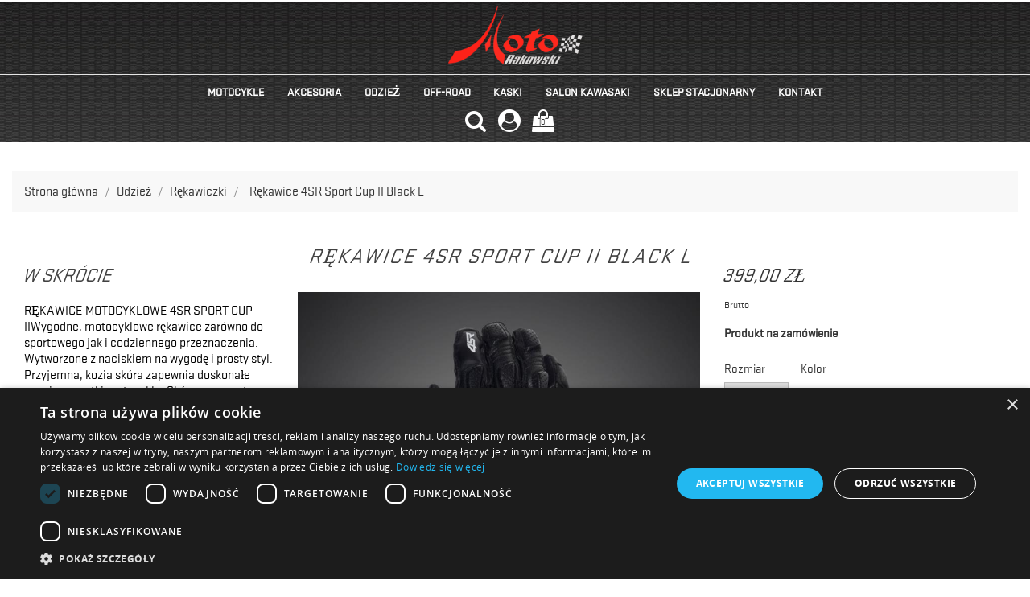

--- FILE ---
content_type: text/html; charset=utf-8
request_url: https://motorakowski.pl/odziez/rekawiczki/rekawice-4sr-sport-cup-ii-black-l-92.html
body_size: 13681
content:
<!doctype html>
<html lang="pl">

  <head>
    
      <meta charset="utf-8">
<meta http-equiv="x-ua-compatible" content="ie=edge">


  <link rel="canonical" href="https://motorakowski.pl/odziez/rekawiczki/rekawice-4sr-sport-cup-ii-black-l-92.html">

  <title>Rękawice 4SR Sport Cup II Black L Kolor L</title>
  <meta name="description" content="RĘKAWICE MOTOCYKLOWE 4SR SPORT CUP IIWygodne, motocyklowe rękawice zarówno do sportowego jak i codziennego przeznaczenia. Wytworzone z naciskiem na wygodę i prosty styl. Przyjemna, kozia skóra zapewnia doskonałe czucie manetki motocykla. Skórzane, sportowo szosowe rękawice motocyklowe wytworzone ze skóry koziejsportowa konstrukcja rękawic, ergonomicznie kształtowane palce zapeniające większą wygodępodwójne obszycie małego palca i palca wskazującego pamięciowym materiałem Viscofoamkarbonowy ochraniacz kostek">

    

<!-- Google Tag Manager -->

<script>(function(w,d,s,l,i){w[l]=w[l]||[];w[l].push({'gtm.start':
new Date().getTime(),event:'gtm.js'});var f=d.getElementsByTagName(s)[0],
j=d.createElement(s),dl=l!='dataLayer'?'&l='+l:'';j.async=true;j.src=
'https://www.googletagmanager.com/gtm.js?id='+i+dl;f.parentNode.insertBefore(j,f);
})(window,document,'script','dataLayer','GTM-WNJ4PB9');</script>

<!-- End Google Tag Manager -->

<meta name="facebook-domain-verification" content="tpns85giotce9use6fysumv04mjolj" />

<meta name="viewport" content="width=device-width, initial-scale=1">

<link rel="icon" type="image/vnd.microsoft.icon" href="https://motorakowski.pl/img/favicon.ico?1606827136">
<link rel="shortcut icon" type="image/x-icon" href="https://motorakowski.pl/img/favicon.ico?1606827136">

    <link rel="stylesheet" href="https://motorakowski.pl/themes/auto_parts/assets/cache/theme-2ab1b276.css" type="text/css" media="all">




    <script type="text/javascript" src="https://motorakowski.pl/themes/auto_parts/assets/cache/head-61283875.js" ></script>


  <script type="text/javascript">
        var controller = "product";
        var disable_comment = "Criterion is not exists for this product.";
        var fancybox_caption = 1;
        var fancybox_cover_div = ".js-qv-product-cover";
        var fancybox_gallery = 1;
        var fancybox_thumbhover = 1;
        var fancybox_thumbs = ".thumb-container img";
        var moderation_active = 1;
        var prestashop = {"cart":{"products":[],"totals":{"total":{"type":"total","label":"Razem","amount":0,"value":"0,00\u00a0z\u0142"},"total_including_tax":{"type":"total","label":"Suma (brutto)","amount":0,"value":"0,00\u00a0z\u0142"},"total_excluding_tax":{"type":"total","label":"Suma (netto)","amount":0,"value":"0,00\u00a0z\u0142"}},"subtotals":{"products":{"type":"products","label":"Produkty","amount":0,"value":"0,00\u00a0z\u0142"},"discounts":null,"shipping":{"type":"shipping","label":"Wysy\u0142ka","amount":0,"value":""},"tax":null},"products_count":0,"summary_string":"0 sztuk","vouchers":{"allowed":0,"added":[]},"discounts":[],"minimalPurchase":0,"minimalPurchaseRequired":""},"currency":{"name":"Z\u0142oty polski","iso_code":"PLN","iso_code_num":"985","sign":"z\u0142"},"customer":{"lastname":null,"firstname":null,"email":null,"birthday":null,"newsletter":null,"newsletter_date_add":null,"optin":null,"website":null,"company":null,"siret":null,"ape":null,"is_logged":false,"gender":{"type":null,"name":null},"addresses":[]},"language":{"name":"Polski (Polish)","iso_code":"pl","locale":"pl-PL","language_code":"pl","is_rtl":"0","date_format_lite":"Y-m-d","date_format_full":"Y-m-d H:i:s","id":1},"page":{"title":"","canonical":null,"meta":{"title":"R\u0119kawice 4SR Sport Cup II Black L Kolor L","description":"R\u0118KAWICE MOTOCYKLOWE 4SR SPORT CUP IIWygodne, motocyklowe r\u0119kawice zar\u00f3wno do sportowego jak i codziennego przeznaczenia. Wytworzone z naciskiem na wygod\u0119 i prosty styl. Przyjemna, kozia sk\u00f3ra zapewnia doskona\u0142e czucie manetki motocykla. Sk\u00f3rzane, sportowo szosowe r\u0119kawice motocyklowe wytworzone ze sk\u00f3ry koziejsportowa konstrukcja r\u0119kawic, ergonomicznie kszta\u0142towane palce zapeniaj\u0105ce wi\u0119ksz\u0105 wygod\u0119podw\u00f3jne obszycie ma\u0142ego palca i palca wskazuj\u0105cego pami\u0119ciowym materia\u0142em Viscofoamkarbonowy ochraniacz kostek","keywords":"","robots":"index"},"page_name":"product","body_classes":{"lang-pl":true,"lang-rtl":false,"country-PL":true,"currency-PLN":true,"layout-full-width":true,"page-product":true,"tax-display-enabled":true,"product-id-92":true,"product-R\u0119kawice 4SR Sport Cup II Black L":true,"product-id-category-24":true,"product-id-manufacturer-0":true,"product-id-supplier-0":true,"product-available-for-order":true},"admin_notifications":[]},"shop":{"name":"Moto Rakowski","logo":"https:\/\/motorakowski.pl\/img\/moto-rakowski-logo-1606827107.jpg","stores_icon":"https:\/\/motorakowski.pl\/img\/logo_stores.png","favicon":"https:\/\/motorakowski.pl\/img\/favicon.ico"},"urls":{"base_url":"https:\/\/motorakowski.pl\/","current_url":"https:\/\/motorakowski.pl\/odziez\/rekawiczki\/rekawice-4sr-sport-cup-ii-black-l-92.html","shop_domain_url":"https:\/\/motorakowski.pl","img_ps_url":"https:\/\/motorakowski.pl\/img\/","img_cat_url":"https:\/\/motorakowski.pl\/img\/c\/","img_lang_url":"https:\/\/motorakowski.pl\/img\/l\/","img_prod_url":"https:\/\/motorakowski.pl\/img\/p\/","img_manu_url":"https:\/\/motorakowski.pl\/img\/m\/","img_sup_url":"https:\/\/motorakowski.pl\/img\/su\/","img_ship_url":"https:\/\/motorakowski.pl\/img\/s\/","img_store_url":"https:\/\/motorakowski.pl\/img\/st\/","img_col_url":"https:\/\/motorakowski.pl\/img\/co\/","img_url":"https:\/\/motorakowski.pl\/themes\/auto_parts\/assets\/img\/","css_url":"https:\/\/motorakowski.pl\/themes\/auto_parts\/assets\/css\/","js_url":"https:\/\/motorakowski.pl\/themes\/auto_parts\/assets\/js\/","pic_url":"https:\/\/motorakowski.pl\/upload\/","pages":{"address":"https:\/\/motorakowski.pl\/adres","addresses":"https:\/\/motorakowski.pl\/adresy","authentication":"https:\/\/motorakowski.pl\/logowanie","cart":"https:\/\/motorakowski.pl\/koszyk","category":"https:\/\/motorakowski.pl\/index.php?controller=category","cms":"https:\/\/motorakowski.pl\/index.php?controller=cms","contact":"https:\/\/motorakowski.pl\/kontakt","discount":"https:\/\/motorakowski.pl\/rabaty","guest_tracking":"https:\/\/motorakowski.pl\/sledzenie-zamowien-gosci","history":"https:\/\/motorakowski.pl\/historia-zamowien","identity":"https:\/\/motorakowski.pl\/dane-osobiste","index":"https:\/\/motorakowski.pl\/","my_account":"https:\/\/motorakowski.pl\/moje-konto","order_confirmation":"https:\/\/motorakowski.pl\/potwierdzenie-zamowienia","order_detail":"https:\/\/motorakowski.pl\/index.php?controller=order-detail","order_follow":"https:\/\/motorakowski.pl\/sledzenie-zamowienia","order":"https:\/\/motorakowski.pl\/zam\u00f3wienie","order_return":"https:\/\/motorakowski.pl\/index.php?controller=order-return","order_slip":"https:\/\/motorakowski.pl\/potwierdzenie-zwrotu","pagenotfound":"https:\/\/motorakowski.pl\/nie-znaleziono-strony","password":"https:\/\/motorakowski.pl\/odzyskiwanie-hasla","pdf_invoice":"https:\/\/motorakowski.pl\/index.php?controller=pdf-invoice","pdf_order_return":"https:\/\/motorakowski.pl\/index.php?controller=pdf-order-return","pdf_order_slip":"https:\/\/motorakowski.pl\/index.php?controller=pdf-order-slip","prices_drop":"https:\/\/motorakowski.pl\/promocje","product":"https:\/\/motorakowski.pl\/index.php?controller=product","search":"https:\/\/motorakowski.pl\/szukaj","sitemap":"https:\/\/motorakowski.pl\/Mapa strony","stores":"https:\/\/motorakowski.pl\/nasze-sklepy","supplier":"https:\/\/motorakowski.pl\/dostawcy","register":"https:\/\/motorakowski.pl\/logowanie?create_account=1","order_login":"https:\/\/motorakowski.pl\/zam\u00f3wienie?login=1"},"alternative_langs":[],"theme_assets":"\/themes\/auto_parts\/assets\/","actions":{"logout":"https:\/\/motorakowski.pl\/?mylogout="},"no_picture_image":{"bySize":{"small_default":{"url":"https:\/\/motorakowski.pl\/img\/p\/pl-default-small_default.jpg","width":98,"height":98},"cart_default":{"url":"https:\/\/motorakowski.pl\/img\/p\/pl-default-cart_default.jpg","width":125,"height":125},"home_default":{"url":"https:\/\/motorakowski.pl\/img\/p\/pl-default-home_default.jpg","width":250,"height":250},"medium_default":{"url":"https:\/\/motorakowski.pl\/img\/p\/pl-default-medium_default.jpg","width":452,"height":452},"large_default":{"url":"https:\/\/motorakowski.pl\/img\/p\/pl-default-large_default.jpg","width":800,"height":800}},"small":{"url":"https:\/\/motorakowski.pl\/img\/p\/pl-default-small_default.jpg","width":98,"height":98},"medium":{"url":"https:\/\/motorakowski.pl\/img\/p\/pl-default-home_default.jpg","width":250,"height":250},"large":{"url":"https:\/\/motorakowski.pl\/img\/p\/pl-default-large_default.jpg","width":800,"height":800},"legend":""}},"configuration":{"display_taxes_label":true,"display_prices_tax_incl":true,"is_catalog":false,"show_prices":true,"opt_in":{"partner":true},"quantity_discount":{"type":"discount","label":"Unit discount"},"voucher_enabled":0,"return_enabled":0},"field_required":[],"breadcrumb":{"links":[{"title":"Strona g\u0142\u00f3wna","url":"https:\/\/motorakowski.pl\/"},{"title":"Odzie\u017c","url":"https:\/\/motorakowski.pl\/odziez-dla-motocyklistow-kurtki-spodnie-kombinezony-buty-motocyklowe\/12"},{"title":"R\u0119kawiczki","url":"https:\/\/motorakowski.pl\/rekawice-motocyklowe-skorzane-tekstylne-turystyczne-sportowe-miejskie\/24"},{"title":"R\u0119kawice 4SR Sport Cup II Black L","url":"https:\/\/motorakowski.pl\/odziez\/rekawiczki\/rekawice-4sr-sport-cup-ii-black-l-92.html"}],"count":4},"link":{"protocol_link":"https:\/\/","protocol_content":"https:\/\/"},"time":1768992177,"static_token":"a5283d5d78e13d13169ab614fd37cee5","token":"c2cb7d46e09ede9f5bed3dafbd63ff28","debug":false};
        var productcomment_added = "Thanks for your Review. Your comment has been added!";
        var productcomment_added_moderation = "Dzi\u0119kujemy za wys\u0142anie opinii. B\u0119dzie wkr\u00f3tce dost\u0119pna po zatwierdzeniu przez moderatora.";
        var productcomments_controller_url = "https:\/\/motorakowski.pl\/module\/ddproductcomments\/default";
        var productcomments_url_rewrite = "1";
        var psemailsubscription_subscription = "https:\/\/motorakowski.pl\/module\/ps_emailsubscription\/subscription";
        var psr_icon_color = "#F19D76";
        var secure_key = "323534b10244d75ffb63963c130cdfd5";
        var trustedshopseasyintegration_css = "https:\/\/motorakowski.pl\/modules\/trustedshopseasyintegration\/views\/css\/front\/front.1.1.1.css";
      </script>



  <!-- emarketing start -->





<!-- emarketing end --><script type="text/javascript">
	var zoom_type = 'inner';
	var zoom_fade_in = 500;
    var zoom_fade_out = 500;
	var zoom_cursor_type = 'zoom-in';
		    var zoom_window_pos = 1;
		var zoom_scroll = false;
	var zoom_easing = true;
	var zoom_tint = false;
	var zoom_tint_color = '#333';
	var zoom_tint_opacity = 0.4;
    var zoom_lens_shape = 'round';
    var zoom_lens_size  = 345;
</script>
<script type="text/javascript">
	function applyElevateZoom(){
		var bigimage = $('.js-qv-product-cover').attr('src'); 
		$('.js-qv-product-cover').elevateZoom({
			zoomType: zoom_type,
			cursor: zoom_cursor_type,
			zoomWindowFadeIn: zoom_fade_in,
			zoomWindowFadeOut: zoom_fade_out,
			zoomWindowPosition: zoom_window_pos,
			scrollZoom: zoom_scroll,
			easing: zoom_easing,
			tint: zoom_tint,
			tintColour: zoom_tint_color,
			tintOpacity: zoom_tint_opacity,
			lensShape: zoom_lens_shape,
			lensSize: zoom_lens_size,
			zoomImage: bigimage,
			borderSize:1,borderColour:'#ebebeb', zoomWindowWidth:500, zoomWindowHeight:500, zoomLevel:1,lensBorderSize:0 	   });
	}
	$(document).ready(function(e) {
		if($(".zoomContainer").length){
		$(".zoomContainer").remove();	
		}
		applyElevateZoom();
		$(document).on('click','.input-color',function(e) {
            restartElevateZoom();
        });
		$(document).on('click','.js-qv-mask img.thumb',function(e) {
            restartElevateZoom();
        });
	});	

	function restartElevateZoom(){
		$(".zoomContainer").remove();
		applyElevateZoom();
	}

</script>


    
  <meta property="og:type" content="product">
  <meta property="og:url" content="https://motorakowski.pl/odziez/rekawiczki/rekawice-4sr-sport-cup-ii-black-l-92.html">
  <meta property="og:title" content="Rękawice 4SR Sport Cup II Black L Kolor L">
  <meta property="og:site_name" content="Moto Rakowski">
  <meta property="og:description" content="RĘKAWICE MOTOCYKLOWE 4SR SPORT CUP IIWygodne, motocyklowe rękawice zarówno do sportowego jak i codziennego przeznaczenia. Wytworzone z naciskiem na wygodę i prosty styl. Przyjemna, kozia skóra zapewnia doskonałe czucie manetki motocykla. Skórzane, sportowo szosowe rękawice motocyklowe wytworzone ze skóry koziejsportowa konstrukcja rękawic, ergonomicznie kształtowane palce zapeniające większą wygodępodwójne obszycie małego palca i palca wskazującego pamięciowym materiałem Viscofoamkarbonowy ochraniacz kostek">
  <meta property="og:image" content="https://motorakowski.pl/551-large_default/rekawice-4sr-sport-cup-ii-black-l.jpg">
  <meta property="product:pretax_price:amount" content="324.390244">
  <meta property="product:pretax_price:currency" content="PLN">
  <meta property="product:price:amount" content="399">
  <meta property="product:price:currency" content="PLN">
  
  </head>

  <body id="product" class="lang-pl country-pl currency-pln layout-full-width page-product tax-display-enabled product-id-92 product-rekawice-4sr-sport-cup-ii-black-l product-id-category-24 product-id-manufacturer-0 product-id-supplier-0 product-available-for-order">

<!-- Google Tag Manager (noscript) -->

<noscript><iframe src="https://www.googletagmanager.com/ns.html?id=GTM-WNJ4PB9"
height="0" width="0" style="display:none;visibility:hidden"></iframe></noscript>

<!-- End Google Tag Manager (noscript) -->


    
      
    

    <main>
      
              

      <header id="header">
        
          

<meta name="facebook-domain-verification" content="tpns85giotce9use6fysumv04mjolj" />
<meta property="og:image" content="https://motorakowski.pl/modules/ps_imageslider/images/39d0c9d64c54008d2d1eb421e19eac9c3695057a_start.jpg" />
  <div class="header-top">
	        <div class="hidden-sm-down" id="_desktop_logo">
          <a href="https://motorakowski.pl/">
            <img class="logo img-responsive" src="https://motorakowski.pl/img/moto-rakowski-logo-1606827107.jpg" alt="Moto Rakowski">
          </a>
        </div>
       <div class="ikony-belka">
	   <div class="tlo_menu"></div>
         <div class="tlo_belka"></div>  
		 <div class="belka">
		 <div class="lewabelka col-xs-12" style="padding: 0px;">
		 
		 <div class="menu_and_logo">

          <div class="row">
            
<div class="menu col-lg-12 js-top-menu position-static hidden-md-down" id="_desktop_top_menu">
	
          <ul class="top-menu" id="top-menu" data-depth="0">
                    <li class="category" id="category-21">
                          <a
                class="dropdown-item"
                href="https://motorakowski.pl/motocykle-uzywane-kawasaki-yamaha-honda-suzuki-bmw-ducati-aprilla-ktm/21" data-depth="0"
                              >
                                Motocykle
              </a>
                          </li>
                    <li class="category" id="category-10">
                          <a
                class="dropdown-item"
                href="https://motorakowski.pl/akcesoria-motocyklowe-kufry-zabezpieczenia-nawigacja-oleje-kosmetyka/10" data-depth="0"
                              >
                                                                      <span class="pull-xs-right hidden-md-up">
                    <span data-target="#top_sub_menu_56957" data-toggle="collapse" class="navbar-toggler collapse-icons">
                      <i class="material-icons add">&#xE313;</i>
                      <i class="material-icons remove">&#xE316;</i>
                    </span>
                  </span>
                                Akcesoria
              </a>
                            <div  class="popover sub-menu js-sub-menu collapse" id="top_sub_menu_56957">
                
          <ul class="top-menu"  data-depth="1">
                    <li class="category" id="category-11">
                          <a
                class="dropdown-item dropdown-submenu"
                href="https://motorakowski.pl/kosmetyki-motocyklowe-srodki-do-czyszczenia-motocykla-odziezy/11" data-depth="1"
                              >
                                Kosmetyka
              </a>
                          </li>
                    <li class="category" id="category-18">
                          <a
                class="dropdown-item dropdown-submenu"
                href="https://motorakowski.pl/manetki-motocyklowe-manetki-podgrzewane-do-motocykla/18" data-depth="1"
                              >
                                Manetki
              </a>
                          </li>
                    <li class="category" id="category-19">
                          <a
                class="dropdown-item dropdown-submenu"
                href="https://motorakowski.pl/zabezpieczenia-motocyklowe-lokalizatory-gps-blokada-tarczy-lancuchy/19" data-depth="1"
                              >
                                Zabezpieczenia
              </a>
                          </li>
                    <li class="category" id="category-25">
                          <a
                class="dropdown-item dropdown-submenu"
                href="https://motorakowski.pl/ochraniacze-motocyklowe-protektory-zbroje-buzery/25" data-depth="1"
                              >
                                Ochraniacze
              </a>
                          </li>
                    <li class="category" id="category-30">
                          <a
                class="dropdown-item dropdown-submenu"
                href="https://motorakowski.pl/oleje-do-motocykli-skuterow-quadow-oleje-motul-castrol-valvoline/30" data-depth="1"
                              >
                                Oleje
              </a>
                          </li>
                    <li class="category" id="category-32">
                          <a
                class="dropdown-item dropdown-submenu"
                href="https://motorakowski.pl/kufry-motocyklowe-do-wszystkich-motocykli-sakwy-torby-motocyklowe/32" data-depth="1"
                              >
                                Kufry
              </a>
                          </li>
                    <li class="category" id="category-35">
                          <a
                class="dropdown-item dropdown-submenu"
                href="https://motorakowski.pl/plecaki-motocyklowe-plecak-na-motor-bagaz-na-motocykl-plecak-na-laptop/35" data-depth="1"
                              >
                                Plecaki
              </a>
                          </li>
                    <li class="category" id="category-37">
                          <a
                class="dropdown-item dropdown-submenu"
                href="https://motorakowski.pl/pokrowce-na-motocykl-wewnetrzne-zewnetrzne-pokrowce-uniwersalne/37" data-depth="1"
                              >
                                Pokrowce
              </a>
                          </li>
                    <li class="category" id="category-38">
                          <a
                class="dropdown-item dropdown-submenu"
                href="https://motorakowski.pl/ladowarki-do-akumulatorow-motocyklowych-automatyczne/38" data-depth="1"
                              >
                                Ładowarki
              </a>
                          </li>
                    <li class="category" id="category-39">
                          <a
                class="dropdown-item dropdown-submenu"
                href="https://motorakowski.pl/akcesoria-kawasaki/39" data-depth="1"
                              >
                                Akcesoria KAWASAKI
              </a>
                          </li>
                    <li class="category" id="category-42">
                          <a
                class="dropdown-item dropdown-submenu"
                href="https://motorakowski.pl/prezenty-dla-motocyklisty-na-kazda-okazje-gadzety-motocyklowe/42" data-depth="1"
                              >
                                Prezenty
              </a>
                          </li>
                    <li class="category" id="category-47">
                          <a
                class="dropdown-item dropdown-submenu"
                href="https://motorakowski.pl/stelaze-pod-kufry-motocyklowe-plyta-pod-kufer-centralny-do-wszystkich-motocykli/47" data-depth="1"
                              >
                                Stelaże, płyty
              </a>
                          </li>
                    <li class="category" id="category-48">
                          <a
                class="dropdown-item dropdown-submenu"
                href="https://motorakowski.pl/uchwyty-do-wszystkich-motocykli-gsm-navi-gps-uniwersalne-uchwyty-motocyklowe/48" data-depth="1"
                              >
                                Uchwyty GSM NAVI
              </a>
                          </li>
              </ul>
    
              				  </div>
                          </li>
                    <li class="category" id="category-12">
                          <a
                class="dropdown-item"
                href="https://motorakowski.pl/odziez-dla-motocyklistow-kurtki-spodnie-kombinezony-buty-motocyklowe/12" data-depth="0"
                              >
                                                                      <span class="pull-xs-right hidden-md-up">
                    <span data-target="#top_sub_menu_49787" data-toggle="collapse" class="navbar-toggler collapse-icons">
                      <i class="material-icons add">&#xE313;</i>
                      <i class="material-icons remove">&#xE316;</i>
                    </span>
                  </span>
                                Odzież
              </a>
                            <div  class="popover sub-menu js-sub-menu collapse" id="top_sub_menu_49787">
                
          <ul class="top-menu"  data-depth="1">
                    <li class="category" id="category-13">
                          <a
                class="dropdown-item dropdown-submenu"
                href="https://motorakowski.pl/motocyklowa-bielizna-termoaktywna-chlodzaca-ocieplajaca-koszulki-spodnie/13" data-depth="1"
                              >
                                Termoaktywna
              </a>
                          </li>
                    <li class="category" id="category-20">
                          <a
                class="dropdown-item dropdown-submenu"
                href="https://motorakowski.pl/kurtki-motocyklowe-meskie-damskie-tekstylne-skorzane-na-lato-na-jesien/20" data-depth="1"
                              >
                                Kurtki
              </a>
                          </li>
                    <li class="category" id="category-23">
                          <a
                class="dropdown-item dropdown-submenu"
                href="https://motorakowski.pl/kombinezony-motocyklowe-skorzane-sportowe-jednoczesciowe-dwuczesciowe/23" data-depth="1"
                              >
                                Kombinezony
              </a>
                          </li>
                    <li class="category" id="category-24">
                          <a
                class="dropdown-item dropdown-submenu"
                href="https://motorakowski.pl/rekawice-motocyklowe-skorzane-tekstylne-turystyczne-sportowe-miejskie/24" data-depth="1"
                              >
                                Rękawiczki
              </a>
                          </li>
                    <li class="category" id="category-29">
                          <a
                class="dropdown-item dropdown-submenu"
                href="https://motorakowski.pl/buty-motocyklowe-skorzane-tekstylne-sportowe-miejskie-turystyczne/29" data-depth="1"
                              >
                                Buty
              </a>
                          </li>
                    <li class="category" id="category-31">
                          <a
                class="dropdown-item dropdown-submenu"
                href="https://motorakowski.pl/odziez-przeciwdeszczowa-na-motocykl-kombinezon-przeciwdeszczowy/31" data-depth="1"
                              >
                                Przeciwdeszczówki
              </a>
                          </li>
                    <li class="category" id="category-34">
                          <a
                class="dropdown-item dropdown-submenu"
                href="https://motorakowski.pl/spodnie-motocyklowe-jeans-tekstylne-skorzane-sportowe-turystyczne-miejskie/34" data-depth="1"
                              >
                                Spodnie
              </a>
                          </li>
              </ul>
    
              				  </div>
                          </li>
                    <li class="category" id="category-14">
                          <a
                class="dropdown-item"
                href="https://motorakowski.pl/kaski-motocyklowe-off-road-odziez-buty-ochraniacze/14" data-depth="0"
                              >
                                                                      <span class="pull-xs-right hidden-md-up">
                    <span data-target="#top_sub_menu_80593" data-toggle="collapse" class="navbar-toggler collapse-icons">
                      <i class="material-icons add">&#xE313;</i>
                      <i class="material-icons remove">&#xE316;</i>
                    </span>
                  </span>
                                Off-road
              </a>
                            <div  class="popover sub-menu js-sub-menu collapse" id="top_sub_menu_80593">
                
          <ul class="top-menu"  data-depth="1">
                    <li class="category" id="category-15">
                          <a
                class="dropdown-item dropdown-submenu"
                href="https://motorakowski.pl/gogle-motocyklowe-off-road-cross-quad-gogle-do-kasku-motocyklowego/15" data-depth="1"
                              >
                                Gogle
              </a>
                          </li>
                    <li class="category" id="category-44">
                          <a
                class="dropdown-item dropdown-submenu"
                href="https://motorakowski.pl/kaski-motocyklowe-off-road-cross-quad/44" data-depth="1"
                              >
                                Kaski
              </a>
                          </li>
                    <li class="category" id="category-45">
                          <a
                class="dropdown-item dropdown-submenu"
                href="https://motorakowski.pl/odziez-off-road-cross-quad-motocyklowa/45" data-depth="1"
                              >
                                Odzież
              </a>
                          </li>
              </ul>
    
              				  </div>
                          </li>
                    <li class="category" id="category-16">
                          <a
                class="dropdown-item"
                href="https://motorakowski.pl/kaski-motocyklowe-integralne-szczekowe-jet-damskie-dzieciece-intercomy/16" data-depth="0"
                              >
                                                                      <span class="pull-xs-right hidden-md-up">
                    <span data-target="#top_sub_menu_96359" data-toggle="collapse" class="navbar-toggler collapse-icons">
                      <i class="material-icons add">&#xE313;</i>
                      <i class="material-icons remove">&#xE316;</i>
                    </span>
                  </span>
                                Kaski
              </a>
                            <div  class="popover sub-menu js-sub-menu collapse" id="top_sub_menu_96359">
                
          <ul class="top-menu"  data-depth="1">
                    <li class="category" id="category-17">
                          <a
                class="dropdown-item dropdown-submenu"
                href="https://motorakowski.pl/intercomy-do-kaskow-motocyklowych-uniwersalne-dedykowane/17" data-depth="1"
                              >
                                Intercomy
              </a>
                          </li>
                    <li class="category" id="category-26">
                          <a
                class="dropdown-item dropdown-submenu"
                href="https://motorakowski.pl/kaski-motocyklowe-szczekowe-turystyczne-shoei-schuberth-nolan-shark-hjc/26" data-depth="1"
                              >
                                Szczękowe
              </a>
                          </li>
                    <li class="category" id="category-27">
                          <a
                class="dropdown-item dropdown-submenu"
                href="https://motorakowski.pl/kaski-motocyklowe-otwarte-jet-kask-na-skuter-nolan-shark-hjc-bell-airoh/27" data-depth="1"
                              >
                                Otwarte
              </a>
                          </li>
                    <li class="category" id="category-28">
                          <a
                class="dropdown-item dropdown-submenu"
                href="https://motorakowski.pl/kaski-motocyklowe-integralne-sportowe-turystyczne-hjc-shoei-shark-nolan-airoh/28" data-depth="1"
                              >
                                Integralne
              </a>
                          </li>
                    <li class="category" id="category-43">
                          <a
                class="dropdown-item dropdown-submenu"
                href="https://motorakowski.pl/kaski-motocyklowe-off-road-cross-quad-airoh-bell-hjc-mt/43" data-depth="1"
                              >
                                Off-road
              </a>
                          </li>
                    <li class="category" id="category-46">
                          <a
                class="dropdown-item dropdown-submenu"
                href="https://motorakowski.pl/akcesoria-czesci-zamienne-do-kaskow-motocyklowych-off-road-cross-quad/46" data-depth="1"
                              >
                                Akcesoria / Części zamienne
              </a>
                          </li>
              </ul>
    
              				  </div>
                          </li>
                    <li class="link" id="lnk-salon-kawasaki">
                          <a
                class="dropdown-item"
                href="https://konstancin.kawasaki.pl/" data-depth="0"
                 target="_blank"               >
                                Salon KAWASAKI
              </a>
                          </li>
                    <li class="cms-page" id="cms-page-9">
                          <a
                class="dropdown-item"
                href="https://motorakowski.pl/content/9-Stacjonarny-sklep-motocyklowy-odziez-kaski-buty-akcesoria-motocyklowe" data-depth="0"
                              >
                                Sklep stacjonarny
              </a>
                          </li>
                    <li class="link" id="lnk-kontakt">
                          <a
                class="dropdown-item"
                href="/kontakt" data-depth="0"
                              >
                                kontakt
              </a>
                          </li>
              </ul>
    
</div>

            <div class="clearfix"></div>
          </div>
		  </div>
      </div>
	  
	   
  
 <nav class="header-nav">
            <div class="right-nav">
                <!-- Block search module TOP -->
<div id="search_widget" class="col-lg-4 col-md-5 col-sm-12 search-widget" data-search-controller-url="//motorakowski.pl/szukaj">
	<span class="search_button"></span>
	<div class="search_toggle">
		<form method="get" action="//motorakowski.pl/szukaj">
			<input type="hidden" name="controller" value="search">
			<input type="text" name="s" value="" placeholder="Szukaj w naszym katalogu">
			<button type="submit">
			</button>
		</form>
</div>
</div>
<!-- /Block search module TOP -->
  <div class="user-info dropdown js-dropdown">
  	<span class="user-info-title expand-more _gray-darker" data-toggle="dropdown"><div class="login-icons"></div></span>
    <ul class="dropdown-menu">
	      <li>
	  <a class="dropdown-item" href="https://motorakowski.pl/moje-konto" title="Zaloguj się do swojego konta klienta" rel="nofollow">
        <span>Zaloguj się</span></a>
	  </li>
    	</ul>
  </div><div id="_desktop_cart">
  <div class="blockcart cart-preview inactive" data-refresh-url="//motorakowski.pl/module/ps_shoppingcart/ajax">
    <div class="header">
               <div class="cart-icons"></div>
        <span class="cart-products-count">(0)</span>
          </div>
  </div>
</div>


          <div class="hidden-md-up text-xs-center mobile">
            <div class="pull-xs-left" id="menu-icon">
              <i class="material-icons">&#xE5D2;</i>
            </div>
            <div class="pull-xs-right" id="_mobile_cart"></div>
            <div class="pull-xs-right" id="_mobile_user_info"></div>
            <div class="top-logo" id="_mobile_logo"></div>
            <div class="clearfix"></div>
          </div>          
        </div>  
		</div>  
  </nav>
 </div>    
	
      <div id="mobile_top_menu_wrapper" class="row hidden-md-up" style="display:none;">
        <div class="js-top-menu mobile" id="_mobile_top_menu"></div>
        <div class="js-top-menu-bottom">
          <div id="_mobile_currency_selector"></div>
          <div id="_mobile_language_selector"></div>
          <div id="_mobile_contact_link"></div>
        </div>
		</div>
	
</div>
        
      </header>

      
        
<aside id="notifications">
  <div class="container">
    
    
    
      </div>
</aside>
      

      <section id="wrapper">
        
        <div class="container">
          
            <nav data-depth="4" class="breadcrumb hidden-sm-down">
  <ol itemscope itemtype="http://schema.org/BreadcrumbList">
          <li itemprop="itemListElement" itemscope itemtype="http://schema.org/ListItem">
        <a itemprop="item" href="https://motorakowski.pl/">
          <span itemprop="name">Strona główna</span>
        </a>
        <meta itemprop="position" content="1">
      </li>
          <li itemprop="itemListElement" itemscope itemtype="http://schema.org/ListItem">
        <a itemprop="item" href="https://motorakowski.pl/odziez-dla-motocyklistow-kurtki-spodnie-kombinezony-buty-motocyklowe/12">
          <span itemprop="name">Odzież</span>
        </a>
        <meta itemprop="position" content="2">
      </li>
          <li itemprop="itemListElement" itemscope itemtype="http://schema.org/ListItem">
        <a itemprop="item" href="https://motorakowski.pl/rekawice-motocyklowe-skorzane-tekstylne-turystyczne-sportowe-miejskie/24">
          <span itemprop="name">Rękawiczki</span>
        </a>
        <meta itemprop="position" content="3">
      </li>
          <li itemprop="itemListElement" itemscope itemtype="http://schema.org/ListItem">
        <a itemprop="item" href="https://motorakowski.pl/odziez/rekawiczki/rekawice-4sr-sport-cup-ii-black-l-92.html">
          <span itemprop="name">Rękawice 4SR Sport Cup II Black L</span>
        </a>
        <meta itemprop="position" content="4">
      </li>
      </ol>
</nav>
          

          

          
  <div id="content-wrapper">
    
    

  <section id="main" itemscope itemtype="https://schema.org/Product">
    <meta itemprop="url" content="https://motorakowski.pl/odziez/rekawiczki/rekawice-4sr-sport-cup-ii-black-l-92-/50.html#/31-kolor-l">
<div class="col-md-13 description-disabled-1">
	<div class="short_description">w skrócie</div>
	
     <div id="product-description-short-92" itemprop="description"><p>RĘKAWICE MOTOCYKLOWE 4SR SPORT CUP IIWygodne, motocyklowe rękawice zarówno do sportowego jak i codziennego przeznaczenia. Wytworzone z naciskiem na wygodę i prosty styl. Przyjemna, kozia skóra zapewnia doskonałe czucie manetki motocykla. Skórzane, sportowo szosowe rękawice motocyklowe wytworzone ze skóry koziejsportowa konstrukcja rękawic, ergonomicznie kształtowane palce zapeniające większą wygodępodwójne obszycie małego palca i palca wskazującego pamięciowym materiałem Viscofoamkarbonowy ochraniacz kostek</p></div>
       
					 
        		    <div id="product_comments_block_extra" >
                <div class="comments_advices">
                                        <a class="create-comment-form" href="javascript:void(0);"><i class="material-icons comments" aria-hidden="true">&#xE254;</i> Napisz opinie</a>
                    </div>
    </div>
<!--  /Module ProductComments -->        
		<div class="blockreassurance_product">
            <div style="cursor:pointer;" onclick="window.open('https://motorakowski.pl/content/2-prywatnosc-i-rodo')">
            <span class="item-product">
                                                        <img class="svg invisible" src="/modules/blockreassurance/img/ic_verified_user_black_36dp_1x.png">
                                    &nbsp;
            </span>
                          <p class="block-title" style="color:#000000;">Polityka bezpieczeństwa</p>
                    </div>
            <div>
            <span class="item-product">
                                                        <img class="svg invisible" src="/modules/blockreassurance/img/ic_local_shipping_black_36dp_1x.png">
                                    &nbsp;
            </span>
                          <span class="block-title" style="color:#000000;">Zasady dostawy</span>
              <p style="color:#000000;"><br />
Zamów dostępne produkty do godziny 13:00,<br />aby otrzymać je następnego dnia roboczego :)</p>
                    </div>
            <div style="cursor:pointer;" onclick="window.open('https://motorakowski.pl/content/1-zasady-zwrotow')">
            <span class="item-product">
                                                        <img class="svg invisible" src="/modules/blockreassurance/img/ic_swap_horiz_black_36dp_1x.png">
                                    &nbsp;
            </span>
                          <p class="block-title" style="color:#000000;">Zasady zwrotu</p>
                    </div>
        <div class="clearfix"></div>
</div>

</div>
<div class="row">
      <div class="col-md-14">
	       

            
              <h1 class="h1 product" itemprop="name">Rękawice 4SR Sport Cup II Black L</h1>
            
          
        
          <section class="page-content" id="content">
            

              
                <div class="images-container">
  
    <div class="product-cover">
              <img class="js-qv-product-cover" src="https://motorakowski.pl/551-large_default/rekawice-4sr-sport-cup-ii-black-l.jpg" alt="Rękawice 4SR Sport Cup II Black L" title="Rękawice 4SR Sport Cup II Black L" style="width:100%;" itemprop="image">
        <div class="layer hidden-sm-down" data-toggle="modal" data-target="#product-modal">
          <i class="material-icons zoom-in">&#xE8FF;</i>
		  <!-- emarketing start -->





<!-- emarketing end --><script type="text/javascript">
	var zoom_type = 'inner';
	var zoom_fade_in = 500;
    var zoom_fade_out = 500;
	var zoom_cursor_type = 'zoom-in';
		    var zoom_window_pos = 1;
		var zoom_scroll = false;
	var zoom_easing = true;
	var zoom_tint = false;
	var zoom_tint_color = '#333';
	var zoom_tint_opacity = 0.4;
    var zoom_lens_shape = 'round';
    var zoom_lens_size  = 345;
</script>
<script type="text/javascript">
	function applyElevateZoom(){
		var bigimage = $('.js-qv-product-cover').attr('src'); 
		$('.js-qv-product-cover').elevateZoom({
			zoomType: zoom_type,
			cursor: zoom_cursor_type,
			zoomWindowFadeIn: zoom_fade_in,
			zoomWindowFadeOut: zoom_fade_out,
			zoomWindowPosition: zoom_window_pos,
			scrollZoom: zoom_scroll,
			easing: zoom_easing,
			tint: zoom_tint,
			tintColour: zoom_tint_color,
			tintOpacity: zoom_tint_opacity,
			lensShape: zoom_lens_shape,
			lensSize: zoom_lens_size,
			zoomImage: bigimage,
			borderSize:1,borderColour:'#ebebeb', zoomWindowWidth:500, zoomWindowHeight:500, zoomLevel:1,lensBorderSize:0 	   });
	}
	$(document).ready(function(e) {
		if($(".zoomContainer").length){
		$(".zoomContainer").remove();	
		}
		applyElevateZoom();
		$(document).on('click','.input-color',function(e) {
            restartElevateZoom();
        });
		$(document).on('click','.js-qv-mask img.thumb',function(e) {
            restartElevateZoom();
        });
	});	

	function restartElevateZoom(){
		$(".zoomContainer").remove();
		applyElevateZoom();
	}

</script>

        </div>
          </div>
  



		
		<div class="js-qv-mask mask additional_slider">		
					<ul id="thumbnailCarousel" class="product_list thumbnail-carousel">
		
		         <li class="thumb-container item">
            <img
              class="thumb js-thumb  selected "
              data-image-medium-src="https://motorakowski.pl/551-medium_default/rekawice-4sr-sport-cup-ii-black-l.jpg"
              data-image-large-src="https://motorakowski.pl/551-large_default/rekawice-4sr-sport-cup-ii-black-l.jpg"
              src="https://motorakowski.pl/551-home_default/rekawice-4sr-sport-cup-ii-black-l.jpg"
              alt="Rękawice 4SR Sport Cup II Black L"
              title="Rękawice 4SR Sport Cup II Black L"
              width="100"
              itemprop="image"
            >
          </li>
                 <li class="thumb-container item">
            <img
              class="thumb js-thumb "
              data-image-medium-src="https://motorakowski.pl/550-medium_default/rekawice-4sr-sport-cup-ii-black-l.jpg"
              data-image-large-src="https://motorakowski.pl/550-large_default/rekawice-4sr-sport-cup-ii-black-l.jpg"
              src="https://motorakowski.pl/550-home_default/rekawice-4sr-sport-cup-ii-black-l.jpg"
              alt="Rękawice 4SR Sport Cup II Black L"
              title="Rękawice 4SR Sport Cup II Black L"
              width="100"
              itemprop="image"
            >
          </li>
                 <li class="thumb-container item">
            <img
              class="thumb js-thumb "
              data-image-medium-src="https://motorakowski.pl/563-medium_default/rekawice-4sr-sport-cup-ii-black-l.jpg"
              data-image-large-src="https://motorakowski.pl/563-large_default/rekawice-4sr-sport-cup-ii-black-l.jpg"
              src="https://motorakowski.pl/563-home_default/rekawice-4sr-sport-cup-ii-black-l.jpg"
              alt="Rękawice 4SR Sport Cup II Black L"
              title="Rękawice 4SR Sport Cup II Black L"
              width="100"
              itemprop="image"
            >
          </li>
                 <li class="thumb-container item">
            <img
              class="thumb js-thumb "
              data-image-medium-src="https://motorakowski.pl/32291-medium_default/rekawice-4sr-sport-cup-ii-black-l.jpg"
              data-image-large-src="https://motorakowski.pl/32291-large_default/rekawice-4sr-sport-cup-ii-black-l.jpg"
              src="https://motorakowski.pl/32291-home_default/rekawice-4sr-sport-cup-ii-black-l.jpg"
              alt="Rękawice 4SR Sport Cup II Black L"
              title="Rękawice 4SR Sport Cup II Black L"
              width="100"
              itemprop="image"
            >
          </li>
              </ul>
	  
	  		<div class="SliderNavigation">
			<a class="btn prev slider_thumb_prev">&nbsp;</a>
			<a class="btn next slider_thumb_next">&nbsp;</a>
		</div>
	      </div>
  
</div>

              
              <div class="scroll-box-arrows">
                <i class="material-icons left">&#xE314;</i>
                <i class="material-icons right">&#xE315;</i>
              </div>

            
          </section>
        
        </div>
		
	<div class="col-md-13 description-disabled-2">
	<div class="short_description">w skrócie</div>
	
     <div id="product-description-short-92" class="description" itemprop="description"><p>RĘKAWICE MOTOCYKLOWE 4SR SPORT CUP IIWygodne, motocyklowe rękawice zarówno do sportowego jak i codziennego przeznaczenia. Wytworzone z naciskiem na wygodę i prosty styl. Przyjemna, kozia skóra zapewnia doskonałe czucie manetki motocykla. Skórzane, sportowo szosowe rękawice motocyklowe wytworzone ze skóry koziejsportowa konstrukcja rękawic, ergonomicznie kształtowane palce zapeniające większą wygodępodwójne obszycie małego palca i palca wskazującego pamięciowym materiałem Viscofoamkarbonowy ochraniacz kostek</p></div>
       
					 
        		    <div id="product_comments_block_extra" >
                <div class="comments_advices">
                                        <a class="create-comment-form" href="javascript:void(0);"><i class="material-icons comments" aria-hidden="true">&#xE254;</i> Napisz opinie</a>
                    </div>
    </div>
<!--  /Module ProductComments -->        
		<div class="blockreassurance_product">
            <div style="cursor:pointer;" onclick="window.open('https://motorakowski.pl/content/2-prywatnosc-i-rodo')">
            <span class="item-product">
                                                        <img class="svg invisible" src="/modules/blockreassurance/img/ic_verified_user_black_36dp_1x.png">
                                    &nbsp;
            </span>
                          <p class="block-title" style="color:#000000;">Polityka bezpieczeństwa</p>
                    </div>
            <div>
            <span class="item-product">
                                                        <img class="svg invisible" src="/modules/blockreassurance/img/ic_local_shipping_black_36dp_1x.png">
                                    &nbsp;
            </span>
                          <span class="block-title" style="color:#000000;">Zasady dostawy</span>
              <p style="color:#000000;"><br />
Zamów dostępne produkty do godziny 13:00,<br />aby otrzymać je następnego dnia roboczego :)</p>
                    </div>
            <div style="cursor:pointer;" onclick="window.open('https://motorakowski.pl/content/1-zasady-zwrotow')">
            <span class="item-product">
                                                        <img class="svg invisible" src="/modules/blockreassurance/img/ic_swap_horiz_black_36dp_1x.png">
                                    &nbsp;
            </span>
                          <p class="block-title" style="color:#000000;">Zasady zwrotu</p>
                    </div>
        <div class="clearfix"></div>
</div>

</div>
        <div class="col-md-13">
          <div class="product-information">	
		
              <div class="product-prices">
    

    
      <div
        class="product-price h5 "
        itemprop="offers"
        itemscope
        itemtype="https://schema.org/Offer"
      >
        <link itemprop="availability" href="https://schema.org/InStock"/>
        <meta itemprop="priceCurrency" content="PLN">

        <div class="current-price">

          <span itemprop="price" content="399">399,00 zł</span>

          		  
          
        </div>

        
                  
      </div>
    

    
          

    
          

    
          

    

    <div class="tax-shipping-delivery-label">
              Brutto
            
      
    </div>
		<div style="padding: 1rem 0rem">
								<span class="delivery-information">Produkt na zamówienie</span>
						    </div>
  </div>
          

                     
            <div class="product-actions">
              
                <form action="https://motorakowski.pl/koszyk" method="post" id="add-to-cart-or-refresh">
                  <input type="hidden" name="token" value="a5283d5d78e13d13169ab614fd37cee5">
                  <input type="hidden" name="id_product" value="92" id="product_page_product_id">
                  <input type="hidden" name="id_customization" value="0" id="product_customization_id">

                  
                    <div class="product-variants">
      <div class="clearfix product-variants-item">
      <span class="control-label">Rozmiar</span>
              <select
          id="group_1"
          data-product-attribute="1"
          name="group[1]">
                      <option value="1" title="S">S</option>
                      <option value="2" title="M">M</option>
                      <option value="4" title="XL">XL</option>
                      <option value="27" title="XXL">XXL</option>
                  </select>
          </div>
      <div class="clearfix product-variants-item">
      <span class="control-label">Kolor</span>
              <ul id="group_2">
                  </ul>
          </div>
  </div>
                  

                  
                                      

                  
                    <section class="product-discounts">
  </section>
                  

                  
                      <div class="clearfix"></div>
<div class="product-add-to-cart">
      <span class="control-label">Ilość</span>
    
      <div class="product-quantity">
        <div class="qty">
          <input
            type="text"
            name="qty"
            id="quantity_wanted"
            value="1"
            class="input-group"
            min="1"
          />
        </div>
		<div>
        <div class="add">
          <button
            class="btn add-to-cart-buttons-products"
            data-button-action="add-to-cart"
            type="submit"
                      >
            Dodaj do koszyka
          </button>
        </div>
      </div>
    

    
      <span id="product-availability">
              </span>
    

    
      <p class="product-minimal-quantity">
              </p>
    
  </div>
                  

                  

                  
                    <input class="product-refresh ps-hidden-by-js" name="refresh" type="submit" value="Odśwież">
                  
                </form>
              

            </div>

          </div>
        </div>
      </div>

	            <div class="tabs">
              <ul class="nav nav-tabs">
                                <li class="nav-item">
                  <a class="nav-link active" data-toggle="tab" href="#description">Opis</a>
                </li>
                                <li class="nav-item">
                  <a class="nav-link" data-toggle="tab" href="#product-details">w skrócie</a>
                </li>
                                				
				
								<li class="nav-item">
    <a class="nav-link ddcommenttab" data-toggle="tab" href="#product-comment">Komentarze</a>
</li>				  
				  
              </ul>

              <div class="tab-content" id="tab-content">
               <div class="tab-pane fade in active" id="description">
                 
                   <div class="product-description">RĘKAWICE MOTOCYKLOWE 4SR SPORT CUP II
Wygodne, motocyklowe rękawice zarówno do sportowego jak i codziennego przeznaczenia. Wytworzone z naciskiem na wygodę i prosty styl. Przyjemna, kozia skóra zapewnia doskonałe czucie manetki motocykla. Skórzane, sportowo szosowe rękawice motocyklowe wytworzone ze skóry koziej
sportowa konstrukcja rękawic, ergonomicznie kształtowane palce zapeniające większą wygodę
podwójne obszycie małego palca i palca wskazującego pamięciowym materiałem Viscofoam
karbonowy ochraniacz kostek                                                                                                                                                                                                                                                                                                                                                                                                                                                                                                porotenowe ochraniacze palców
wzmocnione dłonie
podwójne zpięcie utrzymujące rękawice na dłoniach przy upadku
CE zgodnie z rozporządzeniem Parlamentu Europejskiego i Rady (UE) 2016/425</div>
                 
               </div>

               
                 <div class="tab-pane fade" id="product-details" data-product="{&quot;id&quot;:92,&quot;attributes&quot;:{&quot;2&quot;:{&quot;id_attribute&quot;:&quot;31&quot;,&quot;id_attribute_group&quot;:&quot;2&quot;,&quot;name&quot;:&quot;L&quot;,&quot;group&quot;:&quot;Kolor&quot;,&quot;reference&quot;:&quot;R\u0119k000331&quot;,&quot;ean13&quot;:&quot;&quot;,&quot;isbn&quot;:&quot;&quot;,&quot;upc&quot;:&quot;&quot;,&quot;mpn&quot;:&quot;&quot;}},&quot;show_price&quot;:true,&quot;weight_unit&quot;:&quot;kg&quot;,&quot;url&quot;:&quot;https:\/\/motorakowski.pl\/odziez\/rekawiczki\/rekawice-4sr-sport-cup-ii-black-l-92-\/50.html#\/31-kolor-l&quot;,&quot;canonical_url&quot;:&quot;https:\/\/motorakowski.pl\/odziez\/rekawiczki\/rekawice-4sr-sport-cup-ii-black-l-92.html&quot;,&quot;add_to_cart_url&quot;:&quot;https:\/\/motorakowski.pl\/koszyk?add=1&amp;id_product=92&amp;id_product_attribute=50&amp;token=a5283d5d78e13d13169ab614fd37cee5&quot;,&quot;condition&quot;:{&quot;type&quot;:&quot;new&quot;,&quot;label&quot;:&quot;Nowy produkt&quot;,&quot;schema_url&quot;:&quot;https:\/\/schema.org\/NewCondition&quot;},&quot;delivery_information&quot;:&quot;Produkt na zam\u00f3wienie&quot;,&quot;embedded_attributes&quot;:{&quot;id_shop_default&quot;:&quot;1&quot;,&quot;id_manufacturer&quot;:&quot;0&quot;,&quot;id_supplier&quot;:&quot;0&quot;,&quot;reference&quot;:&quot;R?k000331&quot;,&quot;is_virtual&quot;:&quot;0&quot;,&quot;delivery_in_stock&quot;:&quot;&quot;,&quot;delivery_out_stock&quot;:&quot;&quot;,&quot;id_category_default&quot;:&quot;24&quot;,&quot;on_sale&quot;:&quot;0&quot;,&quot;online_only&quot;:&quot;0&quot;,&quot;ecotax&quot;:0,&quot;minimal_quantity&quot;:1,&quot;low_stock_threshold&quot;:null,&quot;low_stock_alert&quot;:&quot;0&quot;,&quot;price&quot;:&quot;399,00\u00a0z\u0142&quot;,&quot;unity&quot;:&quot;szt.&quot;,&quot;unit_price_ratio&quot;:&quot;0.000000&quot;,&quot;additional_shipping_cost&quot;:&quot;0.000000&quot;,&quot;customizable&quot;:&quot;0&quot;,&quot;text_fields&quot;:&quot;0&quot;,&quot;uploadable_files&quot;:&quot;0&quot;,&quot;redirect_type&quot;:&quot;301-category&quot;,&quot;id_type_redirected&quot;:&quot;0&quot;,&quot;available_for_order&quot;:&quot;1&quot;,&quot;available_date&quot;:&quot;2021-01-27&quot;,&quot;show_condition&quot;:&quot;1&quot;,&quot;condition&quot;:&quot;new&quot;,&quot;show_price&quot;:&quot;1&quot;,&quot;indexed&quot;:&quot;1&quot;,&quot;visibility&quot;:&quot;both&quot;,&quot;cache_default_attribute&quot;:&quot;50&quot;,&quot;advanced_stock_management&quot;:&quot;0&quot;,&quot;date_add&quot;:&quot;2021-01-27 14:21:40&quot;,&quot;date_upd&quot;:&quot;2021-01-29 11:11:48&quot;,&quot;pack_stock_type&quot;:&quot;3&quot;,&quot;meta_description&quot;:&quot;&quot;,&quot;meta_keywords&quot;:&quot;&quot;,&quot;meta_title&quot;:&quot;R\u0119kawice 4SR Sport Cup II Black L&quot;,&quot;link_rewrite&quot;:&quot;rekawice-4sr-sport-cup-ii-black-l&quot;,&quot;name&quot;:&quot;R\u0119kawice 4SR Sport Cup II Black L&quot;,&quot;description&quot;:&quot;R\u0118KAWICE MOTOCYKLOWE 4SR SPORT CUP II\r\nWygodne, motocyklowe r\u0119kawice zar\u00f3wno do sportowego jak i codziennego przeznaczenia. Wytworzone z naciskiem na wygod\u0119 i prosty styl. Przyjemna, kozia sk\u00f3ra zapewnia doskona\u0142e czucie manetki motocykla. Sk\u00f3rzane, sportowo szosowe r\u0119kawice motocyklowe wytworzone ze sk\u00f3ry koziej\r\nsportowa konstrukcja r\u0119kawic, ergonomicznie kszta\u0142towane palce zapeniaj\u0105ce wi\u0119ksz\u0105 wygod\u0119\r\npodw\u00f3jne obszycie ma\u0142ego palca i palca wskazuj\u0105cego pami\u0119ciowym materia\u0142em Viscofoam\r\nkarbonowy ochraniacz kostek                                                                                                                                                                                                                                                                                                                                                                                                                                                                                                porotenowe ochraniacze palc\u00f3w\r\nwzmocnione d\u0142onie\r\npodw\u00f3jne zpi\u0119cie utrzymuj\u0105ce r\u0119kawice na d\u0142oniach przy upadku\r\nCE zgodnie z rozporz\u0105dzeniem Parlamentu Europejskiego i Rady (UE) 2016\/425&quot;,&quot;description_short&quot;:&quot;&lt;p&gt;R\u0118KAWICE MOTOCYKLOWE 4SR SPORT CUP IIWygodne, motocyklowe r\u0119kawice zar\u00f3wno do sportowego jak i codziennego przeznaczenia. Wytworzone z naciskiem na wygod\u0119 i prosty styl. Przyjemna, kozia sk\u00f3ra zapewnia doskona\u0142e czucie manetki motocykla. Sk\u00f3rzane, sportowo szosowe r\u0119kawice motocyklowe wytworzone ze sk\u00f3ry koziejsportowa konstrukcja r\u0119kawic, ergonomicznie kszta\u0142towane palce zapeniaj\u0105ce wi\u0119ksz\u0105 wygod\u0119podw\u00f3jne obszycie ma\u0142ego palca i palca wskazuj\u0105cego pami\u0119ciowym materia\u0142em Viscofoamkarbonowy ochraniacz kostek&lt;\/p&gt;&quot;,&quot;available_now&quot;:&quot;&quot;,&quot;available_later&quot;:&quot;&quot;,&quot;id&quot;:92,&quot;id_product&quot;:92,&quot;out_of_stock&quot;:2,&quot;new&quot;:0,&quot;id_product_attribute&quot;:50,&quot;quantity_wanted&quot;:1,&quot;extraContent&quot;:[],&quot;allow_oosp&quot;:1,&quot;category&quot;:&quot;rekawiczki&quot;,&quot;category_name&quot;:&quot;R\u0119kawiczki&quot;,&quot;link&quot;:&quot;https:\/\/motorakowski.pl\/odziez\/rekawiczki\/rekawice-4sr-sport-cup-ii-black-l-92.html&quot;,&quot;attribute_price&quot;:0,&quot;price_tax_exc&quot;:324.39024399999999559440766461193561553955078125,&quot;price_without_reduction&quot;:399,&quot;reduction&quot;:0,&quot;specific_prices&quot;:[],&quot;quantity&quot;:0,&quot;quantity_all_versions&quot;:0,&quot;id_image&quot;:&quot;pl-default&quot;,&quot;features&quot;:[],&quot;attachments&quot;:[],&quot;virtual&quot;:0,&quot;pack&quot;:0,&quot;packItems&quot;:[],&quot;nopackprice&quot;:0,&quot;customization_required&quot;:false,&quot;attributes&quot;:{&quot;2&quot;:{&quot;id_attribute&quot;:&quot;31&quot;,&quot;id_attribute_group&quot;:&quot;2&quot;,&quot;name&quot;:&quot;L&quot;,&quot;group&quot;:&quot;Kolor&quot;,&quot;reference&quot;:&quot;R\u0119k000331&quot;,&quot;ean13&quot;:&quot;&quot;,&quot;isbn&quot;:&quot;&quot;,&quot;upc&quot;:&quot;&quot;,&quot;mpn&quot;:&quot;&quot;}},&quot;rate&quot;:23,&quot;tax_name&quot;:&quot;PTU PL 23%&quot;,&quot;ecotax_rate&quot;:0,&quot;unit_price&quot;:&quot;&quot;,&quot;customizations&quot;:{&quot;fields&quot;:[]},&quot;id_customization&quot;:0,&quot;is_customizable&quot;:false,&quot;show_quantities&quot;:false,&quot;quantity_label&quot;:&quot;Przedmiot&quot;,&quot;quantity_discounts&quot;:[],&quot;customer_group_discount&quot;:0,&quot;images&quot;:[{&quot;bySize&quot;:{&quot;small_default&quot;:{&quot;url&quot;:&quot;https:\/\/motorakowski.pl\/551-small_default\/rekawice-4sr-sport-cup-ii-black-l.jpg&quot;,&quot;width&quot;:98,&quot;height&quot;:98},&quot;cart_default&quot;:{&quot;url&quot;:&quot;https:\/\/motorakowski.pl\/551-cart_default\/rekawice-4sr-sport-cup-ii-black-l.jpg&quot;,&quot;width&quot;:125,&quot;height&quot;:125},&quot;home_default&quot;:{&quot;url&quot;:&quot;https:\/\/motorakowski.pl\/551-home_default\/rekawice-4sr-sport-cup-ii-black-l.jpg&quot;,&quot;width&quot;:250,&quot;height&quot;:250},&quot;medium_default&quot;:{&quot;url&quot;:&quot;https:\/\/motorakowski.pl\/551-medium_default\/rekawice-4sr-sport-cup-ii-black-l.jpg&quot;,&quot;width&quot;:452,&quot;height&quot;:452},&quot;large_default&quot;:{&quot;url&quot;:&quot;https:\/\/motorakowski.pl\/551-large_default\/rekawice-4sr-sport-cup-ii-black-l.jpg&quot;,&quot;width&quot;:800,&quot;height&quot;:800}},&quot;small&quot;:{&quot;url&quot;:&quot;https:\/\/motorakowski.pl\/551-small_default\/rekawice-4sr-sport-cup-ii-black-l.jpg&quot;,&quot;width&quot;:98,&quot;height&quot;:98},&quot;medium&quot;:{&quot;url&quot;:&quot;https:\/\/motorakowski.pl\/551-home_default\/rekawice-4sr-sport-cup-ii-black-l.jpg&quot;,&quot;width&quot;:250,&quot;height&quot;:250},&quot;large&quot;:{&quot;url&quot;:&quot;https:\/\/motorakowski.pl\/551-large_default\/rekawice-4sr-sport-cup-ii-black-l.jpg&quot;,&quot;width&quot;:800,&quot;height&quot;:800},&quot;legend&quot;:&quot;R\u0119kawice 4SR Sport Cup II Black L&quot;,&quot;id_image&quot;:&quot;551&quot;,&quot;cover&quot;:&quot;1&quot;,&quot;position&quot;:&quot;1&quot;,&quot;associatedVariants&quot;:[&quot;50&quot;,&quot;56&quot;,&quot;53&quot;,&quot;54&quot;,&quot;55&quot;]},{&quot;bySize&quot;:{&quot;small_default&quot;:{&quot;url&quot;:&quot;https:\/\/motorakowski.pl\/550-small_default\/rekawice-4sr-sport-cup-ii-black-l.jpg&quot;,&quot;width&quot;:98,&quot;height&quot;:98},&quot;cart_default&quot;:{&quot;url&quot;:&quot;https:\/\/motorakowski.pl\/550-cart_default\/rekawice-4sr-sport-cup-ii-black-l.jpg&quot;,&quot;width&quot;:125,&quot;height&quot;:125},&quot;home_default&quot;:{&quot;url&quot;:&quot;https:\/\/motorakowski.pl\/550-home_default\/rekawice-4sr-sport-cup-ii-black-l.jpg&quot;,&quot;width&quot;:250,&quot;height&quot;:250},&quot;medium_default&quot;:{&quot;url&quot;:&quot;https:\/\/motorakowski.pl\/550-medium_default\/rekawice-4sr-sport-cup-ii-black-l.jpg&quot;,&quot;width&quot;:452,&quot;height&quot;:452},&quot;large_default&quot;:{&quot;url&quot;:&quot;https:\/\/motorakowski.pl\/550-large_default\/rekawice-4sr-sport-cup-ii-black-l.jpg&quot;,&quot;width&quot;:800,&quot;height&quot;:800}},&quot;small&quot;:{&quot;url&quot;:&quot;https:\/\/motorakowski.pl\/550-small_default\/rekawice-4sr-sport-cup-ii-black-l.jpg&quot;,&quot;width&quot;:98,&quot;height&quot;:98},&quot;medium&quot;:{&quot;url&quot;:&quot;https:\/\/motorakowski.pl\/550-home_default\/rekawice-4sr-sport-cup-ii-black-l.jpg&quot;,&quot;width&quot;:250,&quot;height&quot;:250},&quot;large&quot;:{&quot;url&quot;:&quot;https:\/\/motorakowski.pl\/550-large_default\/rekawice-4sr-sport-cup-ii-black-l.jpg&quot;,&quot;width&quot;:800,&quot;height&quot;:800},&quot;legend&quot;:&quot;R\u0119kawice 4SR Sport Cup II Black L&quot;,&quot;id_image&quot;:&quot;550&quot;,&quot;cover&quot;:null,&quot;position&quot;:&quot;2&quot;,&quot;associatedVariants&quot;:[&quot;50&quot;,&quot;56&quot;,&quot;53&quot;,&quot;55&quot;]},{&quot;bySize&quot;:{&quot;small_default&quot;:{&quot;url&quot;:&quot;https:\/\/motorakowski.pl\/563-small_default\/rekawice-4sr-sport-cup-ii-black-l.jpg&quot;,&quot;width&quot;:98,&quot;height&quot;:98},&quot;cart_default&quot;:{&quot;url&quot;:&quot;https:\/\/motorakowski.pl\/563-cart_default\/rekawice-4sr-sport-cup-ii-black-l.jpg&quot;,&quot;width&quot;:125,&quot;height&quot;:125},&quot;home_default&quot;:{&quot;url&quot;:&quot;https:\/\/motorakowski.pl\/563-home_default\/rekawice-4sr-sport-cup-ii-black-l.jpg&quot;,&quot;width&quot;:250,&quot;height&quot;:250},&quot;medium_default&quot;:{&quot;url&quot;:&quot;https:\/\/motorakowski.pl\/563-medium_default\/rekawice-4sr-sport-cup-ii-black-l.jpg&quot;,&quot;width&quot;:452,&quot;height&quot;:452},&quot;large_default&quot;:{&quot;url&quot;:&quot;https:\/\/motorakowski.pl\/563-large_default\/rekawice-4sr-sport-cup-ii-black-l.jpg&quot;,&quot;width&quot;:800,&quot;height&quot;:800}},&quot;small&quot;:{&quot;url&quot;:&quot;https:\/\/motorakowski.pl\/563-small_default\/rekawice-4sr-sport-cup-ii-black-l.jpg&quot;,&quot;width&quot;:98,&quot;height&quot;:98},&quot;medium&quot;:{&quot;url&quot;:&quot;https:\/\/motorakowski.pl\/563-home_default\/rekawice-4sr-sport-cup-ii-black-l.jpg&quot;,&quot;width&quot;:250,&quot;height&quot;:250},&quot;large&quot;:{&quot;url&quot;:&quot;https:\/\/motorakowski.pl\/563-large_default\/rekawice-4sr-sport-cup-ii-black-l.jpg&quot;,&quot;width&quot;:800,&quot;height&quot;:800},&quot;legend&quot;:&quot;R\u0119kawice 4SR Sport Cup II Black L&quot;,&quot;id_image&quot;:&quot;563&quot;,&quot;cover&quot;:null,&quot;position&quot;:&quot;3&quot;,&quot;associatedVariants&quot;:[&quot;50&quot;,&quot;56&quot;,&quot;53&quot;,&quot;54&quot;,&quot;55&quot;]},{&quot;bySize&quot;:{&quot;small_default&quot;:{&quot;url&quot;:&quot;https:\/\/motorakowski.pl\/32291-small_default\/rekawice-4sr-sport-cup-ii-black-l.jpg&quot;,&quot;width&quot;:98,&quot;height&quot;:98},&quot;cart_default&quot;:{&quot;url&quot;:&quot;https:\/\/motorakowski.pl\/32291-cart_default\/rekawice-4sr-sport-cup-ii-black-l.jpg&quot;,&quot;width&quot;:125,&quot;height&quot;:125},&quot;home_default&quot;:{&quot;url&quot;:&quot;https:\/\/motorakowski.pl\/32291-home_default\/rekawice-4sr-sport-cup-ii-black-l.jpg&quot;,&quot;width&quot;:250,&quot;height&quot;:250},&quot;medium_default&quot;:{&quot;url&quot;:&quot;https:\/\/motorakowski.pl\/32291-medium_default\/rekawice-4sr-sport-cup-ii-black-l.jpg&quot;,&quot;width&quot;:452,&quot;height&quot;:452},&quot;large_default&quot;:{&quot;url&quot;:&quot;https:\/\/motorakowski.pl\/32291-large_default\/rekawice-4sr-sport-cup-ii-black-l.jpg&quot;,&quot;width&quot;:800,&quot;height&quot;:800}},&quot;small&quot;:{&quot;url&quot;:&quot;https:\/\/motorakowski.pl\/32291-small_default\/rekawice-4sr-sport-cup-ii-black-l.jpg&quot;,&quot;width&quot;:98,&quot;height&quot;:98},&quot;medium&quot;:{&quot;url&quot;:&quot;https:\/\/motorakowski.pl\/32291-home_default\/rekawice-4sr-sport-cup-ii-black-l.jpg&quot;,&quot;width&quot;:250,&quot;height&quot;:250},&quot;large&quot;:{&quot;url&quot;:&quot;https:\/\/motorakowski.pl\/32291-large_default\/rekawice-4sr-sport-cup-ii-black-l.jpg&quot;,&quot;width&quot;:800,&quot;height&quot;:800},&quot;legend&quot;:&quot;R\u0119kawice 4SR Sport Cup II Black L&quot;,&quot;id_image&quot;:&quot;32291&quot;,&quot;cover&quot;:null,&quot;position&quot;:&quot;4&quot;,&quot;associatedVariants&quot;:[&quot;50&quot;,&quot;56&quot;,&quot;53&quot;,&quot;54&quot;,&quot;55&quot;]}],&quot;cover&quot;:{&quot;bySize&quot;:{&quot;small_default&quot;:{&quot;url&quot;:&quot;https:\/\/motorakowski.pl\/551-small_default\/rekawice-4sr-sport-cup-ii-black-l.jpg&quot;,&quot;width&quot;:98,&quot;height&quot;:98},&quot;cart_default&quot;:{&quot;url&quot;:&quot;https:\/\/motorakowski.pl\/551-cart_default\/rekawice-4sr-sport-cup-ii-black-l.jpg&quot;,&quot;width&quot;:125,&quot;height&quot;:125},&quot;home_default&quot;:{&quot;url&quot;:&quot;https:\/\/motorakowski.pl\/551-home_default\/rekawice-4sr-sport-cup-ii-black-l.jpg&quot;,&quot;width&quot;:250,&quot;height&quot;:250},&quot;medium_default&quot;:{&quot;url&quot;:&quot;https:\/\/motorakowski.pl\/551-medium_default\/rekawice-4sr-sport-cup-ii-black-l.jpg&quot;,&quot;width&quot;:452,&quot;height&quot;:452},&quot;large_default&quot;:{&quot;url&quot;:&quot;https:\/\/motorakowski.pl\/551-large_default\/rekawice-4sr-sport-cup-ii-black-l.jpg&quot;,&quot;width&quot;:800,&quot;height&quot;:800}},&quot;small&quot;:{&quot;url&quot;:&quot;https:\/\/motorakowski.pl\/551-small_default\/rekawice-4sr-sport-cup-ii-black-l.jpg&quot;,&quot;width&quot;:98,&quot;height&quot;:98},&quot;medium&quot;:{&quot;url&quot;:&quot;https:\/\/motorakowski.pl\/551-home_default\/rekawice-4sr-sport-cup-ii-black-l.jpg&quot;,&quot;width&quot;:250,&quot;height&quot;:250},&quot;large&quot;:{&quot;url&quot;:&quot;https:\/\/motorakowski.pl\/551-large_default\/rekawice-4sr-sport-cup-ii-black-l.jpg&quot;,&quot;width&quot;:800,&quot;height&quot;:800},&quot;legend&quot;:&quot;R\u0119kawice 4SR Sport Cup II Black L&quot;,&quot;id_image&quot;:&quot;551&quot;,&quot;cover&quot;:&quot;1&quot;,&quot;position&quot;:&quot;1&quot;,&quot;associatedVariants&quot;:[&quot;50&quot;,&quot;56&quot;,&quot;53&quot;,&quot;54&quot;,&quot;55&quot;]},&quot;has_discount&quot;:false,&quot;discount_type&quot;:null,&quot;discount_percentage&quot;:null,&quot;discount_percentage_absolute&quot;:null,&quot;discount_amount&quot;:null,&quot;discount_amount_to_display&quot;:null,&quot;price_amount&quot;:399,&quot;unit_price_full&quot;:&quot;&quot;,&quot;show_availability&quot;:true,&quot;availability_message&quot;:&quot;&quot;,&quot;availability_date&quot;:&quot;2021-01-27&quot;,&quot;availability&quot;:&quot;available&quot;},&quot;file_size_formatted&quot;:null,&quot;attachments&quot;:[],&quot;quantity_discounts&quot;:[],&quot;reference_to_display&quot;:&quot;R\u0119k000331&quot;,&quot;grouped_features&quot;:null,&quot;seo_availability&quot;:&quot;https:\/\/schema.org\/PreOrder&quot;,&quot;labels&quot;:{&quot;tax_short&quot;:&quot;(brutto)&quot;,&quot;tax_long&quot;:&quot;Brutto&quot;},&quot;ecotax&quot;:{&quot;value&quot;:&quot;0,00\u00a0z\u0142&quot;,&quot;amount&quot;:0,&quot;rate&quot;:0},&quot;flags&quot;:[],&quot;main_variants&quot;:[],&quot;specific_references&quot;:null,&quot;id_shop_default&quot;:&quot;1&quot;,&quot;id_manufacturer&quot;:&quot;0&quot;,&quot;id_supplier&quot;:&quot;0&quot;,&quot;reference&quot;:&quot;R?k000331&quot;,&quot;supplier_reference&quot;:&quot;&quot;,&quot;location&quot;:&quot;&quot;,&quot;width&quot;:&quot;0.000000&quot;,&quot;height&quot;:&quot;0.000000&quot;,&quot;depth&quot;:&quot;0.000000&quot;,&quot;weight&quot;:&quot;0.000000&quot;,&quot;quantity_discount&quot;:&quot;0&quot;,&quot;ean13&quot;:&quot;&quot;,&quot;isbn&quot;:&quot;&quot;,&quot;upc&quot;:&quot;&quot;,&quot;mpn&quot;:&quot;&quot;,&quot;cache_is_pack&quot;:&quot;0&quot;,&quot;cache_has_attachments&quot;:&quot;0&quot;,&quot;is_virtual&quot;:&quot;0&quot;,&quot;state&quot;:&quot;1&quot;,&quot;additional_delivery_times&quot;:&quot;1&quot;,&quot;delivery_in_stock&quot;:&quot;&quot;,&quot;delivery_out_stock&quot;:&quot;&quot;,&quot;id_category_default&quot;:&quot;24&quot;,&quot;id_tax_rules_group&quot;:&quot;1&quot;,&quot;on_sale&quot;:&quot;0&quot;,&quot;online_only&quot;:&quot;0&quot;,&quot;minimal_quantity&quot;:1,&quot;low_stock_threshold&quot;:null,&quot;low_stock_alert&quot;:&quot;0&quot;,&quot;price&quot;:&quot;399,00\u00a0z\u0142&quot;,&quot;wholesale_price&quot;:&quot;0.000000&quot;,&quot;unity&quot;:&quot;szt.&quot;,&quot;unit_price_ratio&quot;:&quot;0.000000&quot;,&quot;additional_shipping_cost&quot;:&quot;0.000000&quot;,&quot;customizable&quot;:&quot;0&quot;,&quot;text_fields&quot;:&quot;0&quot;,&quot;uploadable_files&quot;:&quot;0&quot;,&quot;redirect_type&quot;:&quot;301-category&quot;,&quot;id_type_redirected&quot;:&quot;0&quot;,&quot;available_for_order&quot;:&quot;1&quot;,&quot;available_date&quot;:&quot;2021-01-27&quot;,&quot;show_condition&quot;:&quot;1&quot;,&quot;indexed&quot;:&quot;1&quot;,&quot;visibility&quot;:&quot;both&quot;,&quot;cache_default_attribute&quot;:&quot;50&quot;,&quot;advanced_stock_management&quot;:&quot;0&quot;,&quot;date_add&quot;:&quot;2021-01-27 14:21:40&quot;,&quot;date_upd&quot;:&quot;2021-01-29 11:11:48&quot;,&quot;pack_stock_type&quot;:&quot;3&quot;,&quot;meta_description&quot;:&quot;&quot;,&quot;meta_keywords&quot;:&quot;&quot;,&quot;meta_title&quot;:&quot;R\u0119kawice 4SR Sport Cup II Black L&quot;,&quot;link_rewrite&quot;:&quot;rekawice-4sr-sport-cup-ii-black-l&quot;,&quot;name&quot;:&quot;R\u0119kawice 4SR Sport Cup II Black L&quot;,&quot;description&quot;:&quot;R\u0118KAWICE MOTOCYKLOWE 4SR SPORT CUP II\r\nWygodne, motocyklowe r\u0119kawice zar\u00f3wno do sportowego jak i codziennego przeznaczenia. Wytworzone z naciskiem na wygod\u0119 i prosty styl. Przyjemna, kozia sk\u00f3ra zapewnia doskona\u0142e czucie manetki motocykla. Sk\u00f3rzane, sportowo szosowe r\u0119kawice motocyklowe wytworzone ze sk\u00f3ry koziej\r\nsportowa konstrukcja r\u0119kawic, ergonomicznie kszta\u0142towane palce zapeniaj\u0105ce wi\u0119ksz\u0105 wygod\u0119\r\npodw\u00f3jne obszycie ma\u0142ego palca i palca wskazuj\u0105cego pami\u0119ciowym materia\u0142em Viscofoam\r\nkarbonowy ochraniacz kostek                                                                                                                                                                                                                                                                                                                                                                                                                                                                                                porotenowe ochraniacze palc\u00f3w\r\nwzmocnione d\u0142onie\r\npodw\u00f3jne zpi\u0119cie utrzymuj\u0105ce r\u0119kawice na d\u0142oniach przy upadku\r\nCE zgodnie z rozporz\u0105dzeniem Parlamentu Europejskiego i Rady (UE) 2016\/425&quot;,&quot;description_short&quot;:&quot;&lt;p&gt;R\u0118KAWICE MOTOCYKLOWE 4SR SPORT CUP IIWygodne, motocyklowe r\u0119kawice zar\u00f3wno do sportowego jak i codziennego przeznaczenia. Wytworzone z naciskiem na wygod\u0119 i prosty styl. Przyjemna, kozia sk\u00f3ra zapewnia doskona\u0142e czucie manetki motocykla. Sk\u00f3rzane, sportowo szosowe r\u0119kawice motocyklowe wytworzone ze sk\u00f3ry koziejsportowa konstrukcja r\u0119kawic, ergonomicznie kszta\u0142towane palce zapeniaj\u0105ce wi\u0119ksz\u0105 wygod\u0119podw\u00f3jne obszycie ma\u0142ego palca i palca wskazuj\u0105cego pami\u0119ciowym materia\u0142em Viscofoamkarbonowy ochraniacz kostek&lt;\/p&gt;&quot;,&quot;available_now&quot;:&quot;&quot;,&quot;available_later&quot;:&quot;&quot;,&quot;id_product&quot;:92,&quot;out_of_stock&quot;:2,&quot;new&quot;:0,&quot;id_product_attribute&quot;:50,&quot;quantity_wanted&quot;:1,&quot;extraContent&quot;:[],&quot;allow_oosp&quot;:1,&quot;cover_image_id&quot;:&quot;551&quot;,&quot;category&quot;:&quot;rekawiczki&quot;,&quot;category_name&quot;:&quot;R\u0119kawiczki&quot;,&quot;link&quot;:&quot;https:\/\/motorakowski.pl\/odziez\/rekawiczki\/rekawice-4sr-sport-cup-ii-black-l-92.html&quot;,&quot;attribute_price&quot;:0,&quot;price_tax_exc&quot;:324.39024399999999559440766461193561553955078125,&quot;price_without_reduction&quot;:399,&quot;price_without_reduction_without_tax&quot;:324.39024399999999559440766461193561553955078125,&quot;reduction&quot;:0,&quot;reduction_without_tax&quot;:0,&quot;specific_prices&quot;:[],&quot;quantity&quot;:0,&quot;quantity_all_versions&quot;:0,&quot;id_image&quot;:&quot;pl-default&quot;,&quot;features&quot;:[],&quot;virtual&quot;:0,&quot;pack&quot;:0,&quot;packItems&quot;:[],&quot;nopackprice&quot;:0,&quot;customization_required&quot;:false,&quot;rate&quot;:23,&quot;tax_name&quot;:&quot;PTU PL 23%&quot;,&quot;ecotax_rate&quot;:0,&quot;unit_price&quot;:&quot;&quot;,&quot;customizations&quot;:{&quot;fields&quot;:[]},&quot;id_customization&quot;:0,&quot;is_customizable&quot;:false,&quot;show_quantities&quot;:false,&quot;quantity_label&quot;:&quot;Przedmiot&quot;,&quot;customer_group_discount&quot;:0,&quot;title&quot;:&quot;R\u0119kawice 4SR Sport Cup II Black L Kolor L&quot;,&quot;rounded_display_price&quot;:399,&quot;images&quot;:[{&quot;bySize&quot;:{&quot;small_default&quot;:{&quot;url&quot;:&quot;https:\/\/motorakowski.pl\/551-small_default\/rekawice-4sr-sport-cup-ii-black-l.jpg&quot;,&quot;width&quot;:98,&quot;height&quot;:98},&quot;cart_default&quot;:{&quot;url&quot;:&quot;https:\/\/motorakowski.pl\/551-cart_default\/rekawice-4sr-sport-cup-ii-black-l.jpg&quot;,&quot;width&quot;:125,&quot;height&quot;:125},&quot;home_default&quot;:{&quot;url&quot;:&quot;https:\/\/motorakowski.pl\/551-home_default\/rekawice-4sr-sport-cup-ii-black-l.jpg&quot;,&quot;width&quot;:250,&quot;height&quot;:250},&quot;medium_default&quot;:{&quot;url&quot;:&quot;https:\/\/motorakowski.pl\/551-medium_default\/rekawice-4sr-sport-cup-ii-black-l.jpg&quot;,&quot;width&quot;:452,&quot;height&quot;:452},&quot;large_default&quot;:{&quot;url&quot;:&quot;https:\/\/motorakowski.pl\/551-large_default\/rekawice-4sr-sport-cup-ii-black-l.jpg&quot;,&quot;width&quot;:800,&quot;height&quot;:800}},&quot;small&quot;:{&quot;url&quot;:&quot;https:\/\/motorakowski.pl\/551-small_default\/rekawice-4sr-sport-cup-ii-black-l.jpg&quot;,&quot;width&quot;:98,&quot;height&quot;:98},&quot;medium&quot;:{&quot;url&quot;:&quot;https:\/\/motorakowski.pl\/551-home_default\/rekawice-4sr-sport-cup-ii-black-l.jpg&quot;,&quot;width&quot;:250,&quot;height&quot;:250},&quot;large&quot;:{&quot;url&quot;:&quot;https:\/\/motorakowski.pl\/551-large_default\/rekawice-4sr-sport-cup-ii-black-l.jpg&quot;,&quot;width&quot;:800,&quot;height&quot;:800},&quot;legend&quot;:&quot;R\u0119kawice 4SR Sport Cup II Black L&quot;,&quot;id_image&quot;:&quot;551&quot;,&quot;cover&quot;:&quot;1&quot;,&quot;position&quot;:&quot;1&quot;,&quot;associatedVariants&quot;:[&quot;50&quot;,&quot;56&quot;,&quot;53&quot;,&quot;54&quot;,&quot;55&quot;]},{&quot;bySize&quot;:{&quot;small_default&quot;:{&quot;url&quot;:&quot;https:\/\/motorakowski.pl\/550-small_default\/rekawice-4sr-sport-cup-ii-black-l.jpg&quot;,&quot;width&quot;:98,&quot;height&quot;:98},&quot;cart_default&quot;:{&quot;url&quot;:&quot;https:\/\/motorakowski.pl\/550-cart_default\/rekawice-4sr-sport-cup-ii-black-l.jpg&quot;,&quot;width&quot;:125,&quot;height&quot;:125},&quot;home_default&quot;:{&quot;url&quot;:&quot;https:\/\/motorakowski.pl\/550-home_default\/rekawice-4sr-sport-cup-ii-black-l.jpg&quot;,&quot;width&quot;:250,&quot;height&quot;:250},&quot;medium_default&quot;:{&quot;url&quot;:&quot;https:\/\/motorakowski.pl\/550-medium_default\/rekawice-4sr-sport-cup-ii-black-l.jpg&quot;,&quot;width&quot;:452,&quot;height&quot;:452},&quot;large_default&quot;:{&quot;url&quot;:&quot;https:\/\/motorakowski.pl\/550-large_default\/rekawice-4sr-sport-cup-ii-black-l.jpg&quot;,&quot;width&quot;:800,&quot;height&quot;:800}},&quot;small&quot;:{&quot;url&quot;:&quot;https:\/\/motorakowski.pl\/550-small_default\/rekawice-4sr-sport-cup-ii-black-l.jpg&quot;,&quot;width&quot;:98,&quot;height&quot;:98},&quot;medium&quot;:{&quot;url&quot;:&quot;https:\/\/motorakowski.pl\/550-home_default\/rekawice-4sr-sport-cup-ii-black-l.jpg&quot;,&quot;width&quot;:250,&quot;height&quot;:250},&quot;large&quot;:{&quot;url&quot;:&quot;https:\/\/motorakowski.pl\/550-large_default\/rekawice-4sr-sport-cup-ii-black-l.jpg&quot;,&quot;width&quot;:800,&quot;height&quot;:800},&quot;legend&quot;:&quot;R\u0119kawice 4SR Sport Cup II Black L&quot;,&quot;id_image&quot;:&quot;550&quot;,&quot;cover&quot;:null,&quot;position&quot;:&quot;2&quot;,&quot;associatedVariants&quot;:[&quot;50&quot;,&quot;56&quot;,&quot;53&quot;,&quot;55&quot;]},{&quot;bySize&quot;:{&quot;small_default&quot;:{&quot;url&quot;:&quot;https:\/\/motorakowski.pl\/563-small_default\/rekawice-4sr-sport-cup-ii-black-l.jpg&quot;,&quot;width&quot;:98,&quot;height&quot;:98},&quot;cart_default&quot;:{&quot;url&quot;:&quot;https:\/\/motorakowski.pl\/563-cart_default\/rekawice-4sr-sport-cup-ii-black-l.jpg&quot;,&quot;width&quot;:125,&quot;height&quot;:125},&quot;home_default&quot;:{&quot;url&quot;:&quot;https:\/\/motorakowski.pl\/563-home_default\/rekawice-4sr-sport-cup-ii-black-l.jpg&quot;,&quot;width&quot;:250,&quot;height&quot;:250},&quot;medium_default&quot;:{&quot;url&quot;:&quot;https:\/\/motorakowski.pl\/563-medium_default\/rekawice-4sr-sport-cup-ii-black-l.jpg&quot;,&quot;width&quot;:452,&quot;height&quot;:452},&quot;large_default&quot;:{&quot;url&quot;:&quot;https:\/\/motorakowski.pl\/563-large_default\/rekawice-4sr-sport-cup-ii-black-l.jpg&quot;,&quot;width&quot;:800,&quot;height&quot;:800}},&quot;small&quot;:{&quot;url&quot;:&quot;https:\/\/motorakowski.pl\/563-small_default\/rekawice-4sr-sport-cup-ii-black-l.jpg&quot;,&quot;width&quot;:98,&quot;height&quot;:98},&quot;medium&quot;:{&quot;url&quot;:&quot;https:\/\/motorakowski.pl\/563-home_default\/rekawice-4sr-sport-cup-ii-black-l.jpg&quot;,&quot;width&quot;:250,&quot;height&quot;:250},&quot;large&quot;:{&quot;url&quot;:&quot;https:\/\/motorakowski.pl\/563-large_default\/rekawice-4sr-sport-cup-ii-black-l.jpg&quot;,&quot;width&quot;:800,&quot;height&quot;:800},&quot;legend&quot;:&quot;R\u0119kawice 4SR Sport Cup II Black L&quot;,&quot;id_image&quot;:&quot;563&quot;,&quot;cover&quot;:null,&quot;position&quot;:&quot;3&quot;,&quot;associatedVariants&quot;:[&quot;50&quot;,&quot;56&quot;,&quot;53&quot;,&quot;54&quot;,&quot;55&quot;]},{&quot;bySize&quot;:{&quot;small_default&quot;:{&quot;url&quot;:&quot;https:\/\/motorakowski.pl\/32291-small_default\/rekawice-4sr-sport-cup-ii-black-l.jpg&quot;,&quot;width&quot;:98,&quot;height&quot;:98},&quot;cart_default&quot;:{&quot;url&quot;:&quot;https:\/\/motorakowski.pl\/32291-cart_default\/rekawice-4sr-sport-cup-ii-black-l.jpg&quot;,&quot;width&quot;:125,&quot;height&quot;:125},&quot;home_default&quot;:{&quot;url&quot;:&quot;https:\/\/motorakowski.pl\/32291-home_default\/rekawice-4sr-sport-cup-ii-black-l.jpg&quot;,&quot;width&quot;:250,&quot;height&quot;:250},&quot;medium_default&quot;:{&quot;url&quot;:&quot;https:\/\/motorakowski.pl\/32291-medium_default\/rekawice-4sr-sport-cup-ii-black-l.jpg&quot;,&quot;width&quot;:452,&quot;height&quot;:452},&quot;large_default&quot;:{&quot;url&quot;:&quot;https:\/\/motorakowski.pl\/32291-large_default\/rekawice-4sr-sport-cup-ii-black-l.jpg&quot;,&quot;width&quot;:800,&quot;height&quot;:800}},&quot;small&quot;:{&quot;url&quot;:&quot;https:\/\/motorakowski.pl\/32291-small_default\/rekawice-4sr-sport-cup-ii-black-l.jpg&quot;,&quot;width&quot;:98,&quot;height&quot;:98},&quot;medium&quot;:{&quot;url&quot;:&quot;https:\/\/motorakowski.pl\/32291-home_default\/rekawice-4sr-sport-cup-ii-black-l.jpg&quot;,&quot;width&quot;:250,&quot;height&quot;:250},&quot;large&quot;:{&quot;url&quot;:&quot;https:\/\/motorakowski.pl\/32291-large_default\/rekawice-4sr-sport-cup-ii-black-l.jpg&quot;,&quot;width&quot;:800,&quot;height&quot;:800},&quot;legend&quot;:&quot;R\u0119kawice 4SR Sport Cup II Black L&quot;,&quot;id_image&quot;:&quot;32291&quot;,&quot;cover&quot;:null,&quot;position&quot;:&quot;4&quot;,&quot;associatedVariants&quot;:[&quot;50&quot;,&quot;56&quot;,&quot;53&quot;,&quot;54&quot;,&quot;55&quot;]}],&quot;default_image&quot;:{&quot;bySize&quot;:{&quot;small_default&quot;:{&quot;url&quot;:&quot;https:\/\/motorakowski.pl\/551-small_default\/rekawice-4sr-sport-cup-ii-black-l.jpg&quot;,&quot;width&quot;:98,&quot;height&quot;:98},&quot;cart_default&quot;:{&quot;url&quot;:&quot;https:\/\/motorakowski.pl\/551-cart_default\/rekawice-4sr-sport-cup-ii-black-l.jpg&quot;,&quot;width&quot;:125,&quot;height&quot;:125},&quot;home_default&quot;:{&quot;url&quot;:&quot;https:\/\/motorakowski.pl\/551-home_default\/rekawice-4sr-sport-cup-ii-black-l.jpg&quot;,&quot;width&quot;:250,&quot;height&quot;:250},&quot;medium_default&quot;:{&quot;url&quot;:&quot;https:\/\/motorakowski.pl\/551-medium_default\/rekawice-4sr-sport-cup-ii-black-l.jpg&quot;,&quot;width&quot;:452,&quot;height&quot;:452},&quot;large_default&quot;:{&quot;url&quot;:&quot;https:\/\/motorakowski.pl\/551-large_default\/rekawice-4sr-sport-cup-ii-black-l.jpg&quot;,&quot;width&quot;:800,&quot;height&quot;:800}},&quot;small&quot;:{&quot;url&quot;:&quot;https:\/\/motorakowski.pl\/551-small_default\/rekawice-4sr-sport-cup-ii-black-l.jpg&quot;,&quot;width&quot;:98,&quot;height&quot;:98},&quot;medium&quot;:{&quot;url&quot;:&quot;https:\/\/motorakowski.pl\/551-home_default\/rekawice-4sr-sport-cup-ii-black-l.jpg&quot;,&quot;width&quot;:250,&quot;height&quot;:250},&quot;large&quot;:{&quot;url&quot;:&quot;https:\/\/motorakowski.pl\/551-large_default\/rekawice-4sr-sport-cup-ii-black-l.jpg&quot;,&quot;width&quot;:800,&quot;height&quot;:800},&quot;legend&quot;:&quot;R\u0119kawice 4SR Sport Cup II Black L&quot;,&quot;id_image&quot;:&quot;551&quot;,&quot;cover&quot;:&quot;1&quot;,&quot;position&quot;:&quot;1&quot;,&quot;associatedVariants&quot;:[&quot;50&quot;,&quot;56&quot;,&quot;53&quot;,&quot;54&quot;,&quot;55&quot;]},&quot;cover&quot;:{&quot;bySize&quot;:{&quot;small_default&quot;:{&quot;url&quot;:&quot;https:\/\/motorakowski.pl\/551-small_default\/rekawice-4sr-sport-cup-ii-black-l.jpg&quot;,&quot;width&quot;:98,&quot;height&quot;:98},&quot;cart_default&quot;:{&quot;url&quot;:&quot;https:\/\/motorakowski.pl\/551-cart_default\/rekawice-4sr-sport-cup-ii-black-l.jpg&quot;,&quot;width&quot;:125,&quot;height&quot;:125},&quot;home_default&quot;:{&quot;url&quot;:&quot;https:\/\/motorakowski.pl\/551-home_default\/rekawice-4sr-sport-cup-ii-black-l.jpg&quot;,&quot;width&quot;:250,&quot;height&quot;:250},&quot;medium_default&quot;:{&quot;url&quot;:&quot;https:\/\/motorakowski.pl\/551-medium_default\/rekawice-4sr-sport-cup-ii-black-l.jpg&quot;,&quot;width&quot;:452,&quot;height&quot;:452},&quot;large_default&quot;:{&quot;url&quot;:&quot;https:\/\/motorakowski.pl\/551-large_default\/rekawice-4sr-sport-cup-ii-black-l.jpg&quot;,&quot;width&quot;:800,&quot;height&quot;:800}},&quot;small&quot;:{&quot;url&quot;:&quot;https:\/\/motorakowski.pl\/551-small_default\/rekawice-4sr-sport-cup-ii-black-l.jpg&quot;,&quot;width&quot;:98,&quot;height&quot;:98},&quot;medium&quot;:{&quot;url&quot;:&quot;https:\/\/motorakowski.pl\/551-home_default\/rekawice-4sr-sport-cup-ii-black-l.jpg&quot;,&quot;width&quot;:250,&quot;height&quot;:250},&quot;large&quot;:{&quot;url&quot;:&quot;https:\/\/motorakowski.pl\/551-large_default\/rekawice-4sr-sport-cup-ii-black-l.jpg&quot;,&quot;width&quot;:800,&quot;height&quot;:800},&quot;legend&quot;:&quot;R\u0119kawice 4SR Sport Cup II Black L&quot;,&quot;id_image&quot;:&quot;551&quot;,&quot;cover&quot;:&quot;1&quot;,&quot;position&quot;:&quot;1&quot;,&quot;associatedVariants&quot;:[&quot;50&quot;,&quot;56&quot;,&quot;53&quot;,&quot;54&quot;,&quot;55&quot;]},&quot;has_discount&quot;:false,&quot;discount_type&quot;:null,&quot;discount_percentage&quot;:null,&quot;discount_percentage_absolute&quot;:null,&quot;discount_amount&quot;:null,&quot;discount_amount_to_display&quot;:null,&quot;price_amount&quot;:399,&quot;regular_price_amount&quot;:399,&quot;regular_price&quot;:&quot;399,00\u00a0z\u0142&quot;,&quot;discount_to_display&quot;:null,&quot;unit_price_full&quot;:&quot;&quot;,&quot;show_availability&quot;:true,&quot;availability_message&quot;:&quot;&quot;,&quot;availability_date&quot;:&quot;2021-01-27&quot;,&quot;availability&quot;:&quot;available&quot;}">
  
              <div class="product-reference">
        <label class="label">Indeks </label>
        <span itemprop="sku">Ręk000331</span>
      </div>
        
    
          
    
              <div class="product-availability-date">
          <label>Data dostępności: </label>
          <span>2021-01-27</span>
        </div>
          
    
      <div class="product-out-of-stock">
        
      </div>
    

    
          

        
              <section class="product-features">
          <h3 class="h6">Specyficzne kody</h3>
            <dl class="data-sheet">
                          </dl>
        </section>
          

    
              <div class="product-condition">
          <label class="label">Stan: </label>
          <link itemprop="itemCondition" href="https://schema.org/NewCondition"/>
          <span>Nowy produkt</span>
        </div>
          
</div>
               
               
                                
               				  
				  				  <div class="tab-pane fade" id="product-comment">
    <div id="product_comments_block_tab">
                                    <p class="align_center">
                    <a id="new_comment_tab_btn" class="btn btn-primary create-comment-form" href="javascript:void(0);">
                        <span>Badz pierwszy i wystaw swoja opinie</span>
                    </a>
                </p>
                        </div> <!-- #product_comments_block_tab -->
</div>
				  
            </div>		
	<div class="clearfix"></div>
    
          

    
      
    

    
      <div class="modal fade js-product-images-modal" id="product-modal">
  <div class="modal-dialog" role="document">
       <button type="button" class="closed" data-dismiss="modal" aria-label="Close">
         <span aria-hidden="true">&times;</span>
       </button>
    <div class="modal-content">
      <div class="modal-body">
		
					
	<div class="mask additional_slider">	
					<ul id="carousel_imageproduct" class="product_list thumbnail-carousel">
		                				<li class="item">
                <div class="item">
				<figure>
                    <img class="js-modal-product-cover-1 product-cover-modal" src="https://motorakowski.pl/551-large_default/rekawice-4sr-sport-cup-ii-black-l.jpg" title="Rękawice 4SR Sport Cup II Black L" itemprop="image">
					<figure>
                  </div>
				 </li> 
                				<li class="item">
                <div class="item">
				<figure>
                    <img class="js-modal-product-cover-1 product-cover-modal" src="https://motorakowski.pl/550-large_default/rekawice-4sr-sport-cup-ii-black-l.jpg" title="Rękawice 4SR Sport Cup II Black L" itemprop="image">
					<figure>
                  </div>
				 </li> 
                				<li class="item">
                <div class="item">
				<figure>
                    <img class="js-modal-product-cover-1 product-cover-modal" src="https://motorakowski.pl/563-large_default/rekawice-4sr-sport-cup-ii-black-l.jpg" title="Rękawice 4SR Sport Cup II Black L" itemprop="image">
					<figure>
                  </div>
				 </li> 
                				<li class="item">
                <div class="item">
				<figure>
                    <img class="js-modal-product-cover-1 product-cover-modal" src="https://motorakowski.pl/32291-large_default/rekawice-4sr-sport-cup-ii-black-l.jpg" title="Rękawice 4SR Sport Cup II Black L" itemprop="image">
					<figure>
                  </div>
				 </li> 
                		</ul>

			 <div class="SliderNavigation">
				<a class="btn prev zdjecia_prev">&nbsp;</a>
				<a class="btn next zdjecia_next">&nbsp;</a>
			</div>
    </div>
    </div>

      </div>
    </div><!-- /.modal-content -->
  </div><!-- /.modal-dialog -->
</div><!-- /.modal -->    

    
      <footer class="page-footer">
        
          <!-- Footer content -->
        
      </footer>
    
  </section>


    
  </div>


          
        </div>
        
      </section>

      <footer id="footer">
        
          <!-- Dodanie strzałki powrótnej do góry strony -->
<a href="#"  id="do_gory"></a>		
<!-- End Dodanie strzałki powrótnej do góry strony -->	
  <div class="row">
    <div id="custom-text">
<div class="text-background">
  <h2></h2>
<p></p>
  </div>
</div>
<div class="news newstlo">
<div class="block_newsletter col-lg-12 col-md-12 col-sm-12">
  <h2 class="newsletter-tekst">Newsletter</h2>

	      <p class="tekstn col-md-12 col-xs-12">Otrzymuj informację o nowościach i wyprzedażach</p>
      <form action="https://motorakowski.pl/#footer" method="post">

          <div class="col-xs-12 news-center">
            <input
              class="btn btn-primary pull-xs-right hidden-xs-down"
              name="submitNewsletter"
              type="submit"
              value="Subskrybuj"
            >
            <input
              class="btn btn-primary pull-xs-right hidden-sm-up"
              name="submitNewsletter"
              type="submit"
              value="Tak"
            >
            <div class="input-wrapper">
              <input
                name="email"
                type="text"
                value=""
                placeholder="Twój adres e-mail"
              >
            </div>
            <input type="hidden" name="action" value="0">
            <div class="clearfix"></div>
          </div>
		      <div class="col-xs-12 gdpr">
                              <p>Możesz zrezygnować w każdej chwili. W tym celu należy odnaleźć szczegóły w naszej informacji prawnej.</p>
                                                          
                        </div>

      </form>
  </div>
</div>

  <div class="block-social">
    <ul>
              <li class="facebook"><a href="https://www.facebook.com/motorakowskipl-104879999573898/" target="_blank">Facebook</a></li>
              <li class="twitter"><a href="#" target="_blank">Twitter</a></li>
              <li class="rss"><a href="#" target="_blank">Rss</a></li>
              <li class="youtube"><a href="https://www.youtube.com/channel/UCPi7iuyhasTPDnZ_lgIrT-w/featured" target="_blank">YouTube</a></li>
              <li class="instagram"><a href="#" target="_blank">Instagram</a></li>
          </ul>
  </div>


  </div>
<div class="container">
	<div class="footer-container">
		<div class="row">
			<div class="col-md-6 links" style="padding: 0px;">
      <div class="col-md-6 wrapper">
      <i class="material-icons">reorder</i><h3 class="h3 hidden-sm-down">Produkty</h3>
            <div class="title clearfix hidden-md-up" data-target="#footer_sub_menu_19855" data-toggle="collapse">
        <span class="h3">Produkty</span>
        <span class="pull-xs-right">
          <span class="navbar-toggler collapse-icons">
            <i class="material-icons add">&#xE313;</i>
            <i class="material-icons remove">&#xE316;</i>
          </span>
        </span>
      </div>
      <ul id="footer_sub_menu_19855" class="collapse">
                  <li>
            <a
                id="link-cms-page-7-1"
                class="cms-page-link"
                href="https://motorakowski.pl/content/7-czesci-do-motocykli-i-quadow"
                title="Oryginalne części Kawasaki">
              Części do motocykli i quadów
            </a>
          </li>
                  <li>
            <a
                id="link-product-page-prices-drop-1"
                class="cms-page-link"
                href="https://motorakowski.pl/promocje"
                title="Our special products">
              Promocje
            </a>
          </li>
                  <li>
            <a
                id="link-product-page-new-products-1"
                class="cms-page-link"
                href="https://motorakowski.pl/nowe-produkty"
                title="Nasze nowe produkty">
              Nowe produkty
            </a>
          </li>
                  <li>
            <a
                id="link-product-page-best-sales-1"
                class="cms-page-link"
                href="https://motorakowski.pl/najczesciej-kupowane"
                title="Nasze najlepiej sprzedające się produkty">
              Najczęściej kupowane
            </a>
          </li>
              </ul>
    </div>
      <div class="col-md-6 wrapper">
      <i class="material-icons">reorder</i><h3 class="h3 hidden-sm-down">Nasza firma</h3>
            <div class="title clearfix hidden-md-up" data-target="#footer_sub_menu_18493" data-toggle="collapse">
        <span class="h3">Nasza firma</span>
        <span class="pull-xs-right">
          <span class="navbar-toggler collapse-icons">
            <i class="material-icons add">&#xE313;</i>
            <i class="material-icons remove">&#xE316;</i>
          </span>
        </span>
      </div>
      <ul id="footer_sub_menu_18493" class="collapse">
                  <li>
            <a
                id="link-cms-page-3-2"
                class="cms-page-link"
                href="https://motorakowski.pl/content/3-regulamin"
                title="regulamin">
              Regulamin
            </a>
          </li>
                  <li>
            <a
                id="link-cms-page-6-2"
                class="cms-page-link"
                href="https://motorakowski.pl/content/6-serwis-motocykli-naprawy-powypadkowe-przeglady"
                title="">
              Serwis motocykli
            </a>
          </li>
                  <li>
            <a
                id="link-cms-page-8-2"
                class="cms-page-link"
                href="https://motorakowski.pl/content/8-finansowanie-i-ubezpieczenia"
                title="">
              Finansowanie i ubezpieczenia
            </a>
          </li>
                  <li>
            <a
                id="link-cms-page-9-2"
                class="cms-page-link"
                href="https://motorakowski.pl/content/9-Stacjonarny-sklep-motocyklowy-odziez-kaski-buty-akcesoria-motocyklowe"
                title="">
              Sklep stacjonarny
            </a>
          </li>
                  <li>
            <a
                id="link-cms-page-1-2"
                class="cms-page-link"
                href="https://motorakowski.pl/content/1-zasady-zwrotow"
                title="Zasady zwrotów">
              Zasady zwrotów
            </a>
          </li>
                  <li>
            <a
                id="link-cms-page-2-2"
                class="cms-page-link"
                href="https://motorakowski.pl/content/2-prywatnosc-i-rodo"
                title="Polityka prywatności">
              Prywatność i RODO
            </a>
          </li>
                  <li>
            <a
                id="link-static-page-contact-2"
                class="cms-page-link"
                href="https://motorakowski.pl/kontakt"
                title="Skorzystaj z formularza kontaktowego">
              Kontakt z nami
            </a>
          </li>
              </ul>
    </div>
  </div>
<div id="block_myaccount_infos" class="col-md-3 links wrapper">
  <i class="material-icons">account_box</i><h3 class="myaccount-title hidden-sm-down">
    <a class="text-uppercase" href="https://motorakowski.pl/moje-konto" rel="nofollow">
      Twoje konto
    </a>
  </h3>
  <div class="title clearfix hidden-md-up" data-target="#footer_account_list" data-toggle="collapse">
    <span class="h3">Twoje konto</span>
    <span class="pull-xs-right">
      <span class="navbar-toggler collapse-icons">
        <i class="material-icons add">&#xE313;</i>
        <i class="material-icons remove">&#xE316;</i>
      </span>
    </span>
  </div>
  <ul class="account-list collapse" id="footer_account_list">
            <li>
          <a href="https://motorakowski.pl/dane-osobiste" title="Dane osobowe" rel="nofollow">
            Dane osobowe
          </a>
        </li>
            <li>
          <a href="https://motorakowski.pl/historia-zamowien" title="Zamówienia" rel="nofollow">
            Zamówienia
          </a>
        </li>
            <li>
          <a href="https://motorakowski.pl/potwierdzenie-zwrotu" title="Moje pokwitowania - korekty płatności" rel="nofollow">
            Moje pokwitowania - korekty płatności
          </a>
        </li>
            <li>
          <a href="https://motorakowski.pl/adresy" title="Adresy" rel="nofollow">
            Adresy
          </a>
        </li>
        <li>
  <a href="//motorakowski.pl/module/ps_emailalerts/account">My alerts</a>
</li>

	</ul>
</div>
<div class="block-contact col-md-4 links wrapper">
  <div class="hidden-sm-down"><i class="fa fa-map-marker" aria-hidden="true"></i>
    <h4 class="text-uppercase block-contact-title">Informacja o sklepie</h4>
	<ul id="block-contact_list" class="collapse">
	
		<li><div class="data">
		Moto Rakowski<br />ul. Długa 8a<br />05-510 Konstancin-Jeziorna<br />Poland</div>
		</li>
        
		<li>
	    <i class="fa fa-phone" aria-hidden="true"></i>
        <div class="data">
                <br>
                Zadzwoń do nas: <span>603 28 62 52</span>
              </div>
        </li>
         <li>
        <i class="fa fa-envelope" aria-hidden="true"></i>
        <div class="data">
        
                     <br>
                Napisz do nas: <span>sklep@motorakowski.pl</span>
              </div>
        </li>
        </ul>
  </div>
  <div class="title clearfix hidden-md-up">
      <i class="fa fa-map-marker" aria-hidden="true"></i><a class="h3" href="https://motorakowski.pl/nasze-sklepy">Informacja o sklepie</a>
  </div>
</div>
		</div>
		<div class="row">
			
			<img class="logo img-responsive" src="https://motorakowski.pl/img/moto-rakowski-logo-1606827107.jpg" alt="Moto Rakowski logo">
		</div>
		<div class="row">
			<div class="col-md-12">
				<p>
				<div class="linkstopka">
					<a class="_blank" href="https://mpk24.pl" target="_blank">
					Moto Rakowski © 2026 - creation and support by MPK24.pl
					</a>
				</div>
				</p>
			</div>
			<a style="opacity: 0;" href="https://webbay.pl">w</a><a style="opacity: 0;" href="https://szablonystroncms.pl">s</a>
		</div>
	</div>
</div>

        
      </footer>

    </main>

    
        <script type="text/javascript" src="https://motorakowski.pl/themes/auto_parts/assets/cache/bottom-2e649575.js" ></script>


    

    
      <div id="ddcomment-modal" class="modal fade" tabindex="-1" role="dialog" aria-labelledby="myModalLabel" aria-hidden="true">
    <div class="modal-dialog" role="document">
        <div class="modal-content">
            <div class="modal-header">
                <button type="button" class="close" data-dismiss="modal" aria-label="Close">
                    <span aria-hidden="true">&times;</span>
                </button>
                <h2 class="modal-title">
                    Napisz opinie
                </h2>
            </div>
            <div class="modal-body">
                <div class="row">
                                            <div class="product clearfix col-xs-12 col-sm-6">
                            <img src="https://motorakowski.pl/551-home_default/rekawice-4sr-sport-cup-ii-black-l.jpg" alt="Rękawice 4SR Sport Cup II Black L" />
                            <div class="product_desc">
                                <p class="product_name">
                                    <strong>Rękawice 4SR Sport Cup II Black L</strong>
                                </p>
                                <p>RĘKAWICE MOTOCYKLOWE 4SR SPORT CUP IIWygodne, motocyklowe rękawice zarówno do sportowego jak i codziennego przeznaczenia. Wytworzone z naciskiem na wygodę i prosty styl. Przyjemna, kozia skóra zapewnia doskonałe czucie manetki motocykla. Skórzane, sportowo szosowe rękawice motocyklowe wytworzone ze skóry koziejsportowa konstrukcja rękawic, ergonomicznie kształtowane palce zapeniające większą wygodępodwójne obszycie małego palca i palca wskazującego pamięciowym materiałem Viscofoamkarbonowy ochraniacz kostek</p>
                            </div>
                        </div>
                                        <div class="new_comment_form_content col-xs-12 col-sm-6">
                        <form id="id_new_comment_form" action="#">
                                                            <ul id="criterions_list">
                                                                            <li>
                                            <label>Twoja ocena:</label>
                                            <div class="star_content">
                                                <input class="star" type="radio" name="criterion[1]" value="1" />
                                                <input class="star" type="radio" name="criterion[1]" value="2" />
                                                <input class="star" type="radio" name="criterion[1]" value="3" />
                                                <input class="star" type="radio" name="criterion[1]" value="4" />
                                                <input class="star" type="radio" name="criterion[1]" value="5" checked="checked" />
                                            </div>
                                            <div class="clearfix"></div>
                                        </li>
                                                                    </ul>
                                                        <div class="form-group">
                                <label class="form-control-label" for="comment_title">
                                    Tytuł: <sup class="required">*</sup>
                                </label>
                                <input class="form-control" id="comment_title" name="title" type="text" value=""/>
                            </div>
                            <div class="form-group">
                                <label class="form-control-label" for="content">
                                    Komentarz: <sup class="required">*</sup>
                                </label>
                                <textarea class="form-control" id="content" name="content" type="text"></textarea>
                            </div>
                                                            <div class="form-group">
                                    <label class="form-control-label" for="customer_name">
                                        Twoje Imię: <sup class="required">*</sup>
                                    </label>
                                    <input class="form-control" id="commentCustomerName" name="customer_name" type="text" value=""/>
                                </div>
                                                        <div class="form-group">
                                <label class="form-control-label">
                                    <sup class="required">*</sup> Pola wymagane
                                </label>
                                <input id="id_product_comment_send" name="id_product" type="hidden" value='92' />
                            </div>
                        </form>
                        <div id="new_comment_form_error" class="error" style="display: none; padding: 15px 0px">
                            <ul></ul>
                        </div>
                    </div>
                </div>
            </div>
            <div class="modal-footer">
                <button type="button" class="btn btn-secondary" data-dismiss="modal">Zamknij</button>
                <button id="submitNewMessage" name="submitMessage" type="submit" class="btn btn-primary">
                    <span>Wyślij</span>
                </button>
            </div>
        </div>
    </div>
</div>

    
  </body>

</html>